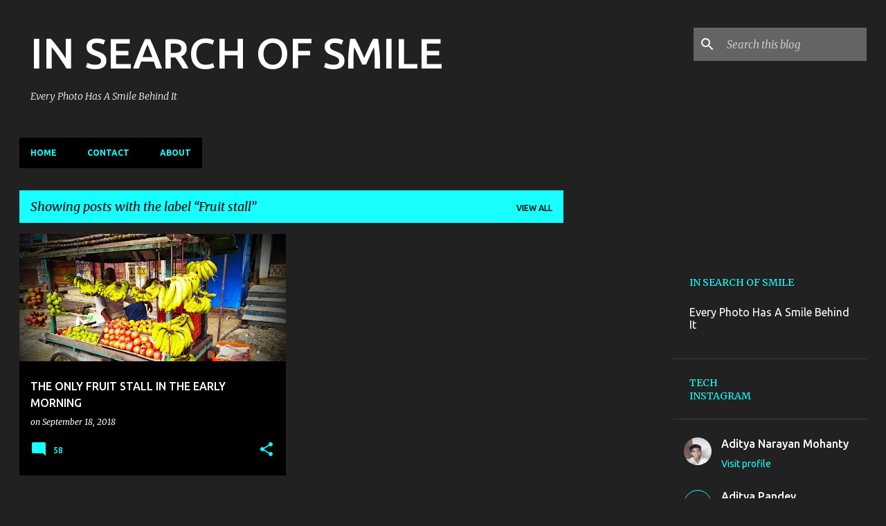

--- FILE ---
content_type: text/html; charset=UTF-8
request_url: https://www.insearchofsmile.com/search/label/Fruit%20stall
body_size: 24407
content:
<!DOCTYPE html>
<html dir='ltr' lang='en'>
<head>
<meta content='width=device-width, initial-scale=1' name='viewport'/>
<title>IN SEARCH OF SMILE</title>
<meta content='text/html; charset=UTF-8' http-equiv='Content-Type'/>
<!-- Chrome, Firefox OS and Opera -->
<meta content='#212121' name='theme-color'/>
<!-- Windows Phone -->
<meta content='#212121' name='msapplication-navbutton-color'/>
<meta content='blogger' name='generator'/>
<link href='https://www.insearchofsmile.com/favicon.ico' rel='icon' type='image/x-icon'/>
<link href='https://www.insearchofsmile.com/search/label/Fruit%20stall' rel='canonical'/>
<link rel="alternate" type="application/atom+xml" title="IN SEARCH OF SMILE - Atom" href="https://www.insearchofsmile.com/feeds/posts/default" />
<link rel="alternate" type="application/rss+xml" title="IN SEARCH OF SMILE - RSS" href="https://www.insearchofsmile.com/feeds/posts/default?alt=rss" />
<link rel="service.post" type="application/atom+xml" title="IN SEARCH OF SMILE - Atom" href="https://www.blogger.com/feeds/6188971683826016990/posts/default" />
<!--Can't find substitution for tag [blog.ieCssRetrofitLinks]-->
<meta content='In search of smile is a photo blog here you get post related to street photography and travel stories too .' name='description'/>
<meta content='https://www.insearchofsmile.com/search/label/Fruit%20stall' property='og:url'/>
<meta content='IN SEARCH OF SMILE' property='og:title'/>
<meta content='In search of smile is a photo blog here you get post related to street photography and travel stories too .' property='og:description'/>
<meta content='https://blogger.googleusercontent.com/img/b/R29vZ2xl/AVvXsEi-XNqzWmo5kuLVAMVAKq_wNAbEcnlDB6dzCi3c2obtGJ_C0AKfKNuupLzFi6WYJSdUegTbxhnMxnG22hmwtRMM4J8qqPBoPktVr8uWkZlQr3GcrTKzV18PdiKPEsu_tjSzxP4TtTS_Mw/w1200-h630-p-k-no-nu/IMG_20180909_204317.jpg' property='og:image'/>
<style type='text/css'>@font-face{font-family:'Merriweather';font-style:italic;font-weight:300;font-stretch:100%;font-display:swap;src:url(//fonts.gstatic.com/s/merriweather/v33/u-4c0qyriQwlOrhSvowK_l5-eTxCVx0ZbwLvKH2Gk9hLmp0v5yA-xXPqCzLvF-adrHOg7iDTFw.woff2)format('woff2');unicode-range:U+0460-052F,U+1C80-1C8A,U+20B4,U+2DE0-2DFF,U+A640-A69F,U+FE2E-FE2F;}@font-face{font-family:'Merriweather';font-style:italic;font-weight:300;font-stretch:100%;font-display:swap;src:url(//fonts.gstatic.com/s/merriweather/v33/u-4c0qyriQwlOrhSvowK_l5-eTxCVx0ZbwLvKH2Gk9hLmp0v5yA-xXPqCzLvF--drHOg7iDTFw.woff2)format('woff2');unicode-range:U+0301,U+0400-045F,U+0490-0491,U+04B0-04B1,U+2116;}@font-face{font-family:'Merriweather';font-style:italic;font-weight:300;font-stretch:100%;font-display:swap;src:url(//fonts.gstatic.com/s/merriweather/v33/u-4c0qyriQwlOrhSvowK_l5-eTxCVx0ZbwLvKH2Gk9hLmp0v5yA-xXPqCzLvF-SdrHOg7iDTFw.woff2)format('woff2');unicode-range:U+0102-0103,U+0110-0111,U+0128-0129,U+0168-0169,U+01A0-01A1,U+01AF-01B0,U+0300-0301,U+0303-0304,U+0308-0309,U+0323,U+0329,U+1EA0-1EF9,U+20AB;}@font-face{font-family:'Merriweather';font-style:italic;font-weight:300;font-stretch:100%;font-display:swap;src:url(//fonts.gstatic.com/s/merriweather/v33/u-4c0qyriQwlOrhSvowK_l5-eTxCVx0ZbwLvKH2Gk9hLmp0v5yA-xXPqCzLvF-WdrHOg7iDTFw.woff2)format('woff2');unicode-range:U+0100-02BA,U+02BD-02C5,U+02C7-02CC,U+02CE-02D7,U+02DD-02FF,U+0304,U+0308,U+0329,U+1D00-1DBF,U+1E00-1E9F,U+1EF2-1EFF,U+2020,U+20A0-20AB,U+20AD-20C0,U+2113,U+2C60-2C7F,U+A720-A7FF;}@font-face{font-family:'Merriweather';font-style:italic;font-weight:300;font-stretch:100%;font-display:swap;src:url(//fonts.gstatic.com/s/merriweather/v33/u-4c0qyriQwlOrhSvowK_l5-eTxCVx0ZbwLvKH2Gk9hLmp0v5yA-xXPqCzLvF-udrHOg7iA.woff2)format('woff2');unicode-range:U+0000-00FF,U+0131,U+0152-0153,U+02BB-02BC,U+02C6,U+02DA,U+02DC,U+0304,U+0308,U+0329,U+2000-206F,U+20AC,U+2122,U+2191,U+2193,U+2212,U+2215,U+FEFF,U+FFFD;}@font-face{font-family:'Merriweather';font-style:italic;font-weight:400;font-stretch:100%;font-display:swap;src:url(//fonts.gstatic.com/s/merriweather/v33/u-4c0qyriQwlOrhSvowK_l5-eTxCVx0ZbwLvKH2Gk9hLmp0v5yA-xXPqCzLvF-adrHOg7iDTFw.woff2)format('woff2');unicode-range:U+0460-052F,U+1C80-1C8A,U+20B4,U+2DE0-2DFF,U+A640-A69F,U+FE2E-FE2F;}@font-face{font-family:'Merriweather';font-style:italic;font-weight:400;font-stretch:100%;font-display:swap;src:url(//fonts.gstatic.com/s/merriweather/v33/u-4c0qyriQwlOrhSvowK_l5-eTxCVx0ZbwLvKH2Gk9hLmp0v5yA-xXPqCzLvF--drHOg7iDTFw.woff2)format('woff2');unicode-range:U+0301,U+0400-045F,U+0490-0491,U+04B0-04B1,U+2116;}@font-face{font-family:'Merriweather';font-style:italic;font-weight:400;font-stretch:100%;font-display:swap;src:url(//fonts.gstatic.com/s/merriweather/v33/u-4c0qyriQwlOrhSvowK_l5-eTxCVx0ZbwLvKH2Gk9hLmp0v5yA-xXPqCzLvF-SdrHOg7iDTFw.woff2)format('woff2');unicode-range:U+0102-0103,U+0110-0111,U+0128-0129,U+0168-0169,U+01A0-01A1,U+01AF-01B0,U+0300-0301,U+0303-0304,U+0308-0309,U+0323,U+0329,U+1EA0-1EF9,U+20AB;}@font-face{font-family:'Merriweather';font-style:italic;font-weight:400;font-stretch:100%;font-display:swap;src:url(//fonts.gstatic.com/s/merriweather/v33/u-4c0qyriQwlOrhSvowK_l5-eTxCVx0ZbwLvKH2Gk9hLmp0v5yA-xXPqCzLvF-WdrHOg7iDTFw.woff2)format('woff2');unicode-range:U+0100-02BA,U+02BD-02C5,U+02C7-02CC,U+02CE-02D7,U+02DD-02FF,U+0304,U+0308,U+0329,U+1D00-1DBF,U+1E00-1E9F,U+1EF2-1EFF,U+2020,U+20A0-20AB,U+20AD-20C0,U+2113,U+2C60-2C7F,U+A720-A7FF;}@font-face{font-family:'Merriweather';font-style:italic;font-weight:400;font-stretch:100%;font-display:swap;src:url(//fonts.gstatic.com/s/merriweather/v33/u-4c0qyriQwlOrhSvowK_l5-eTxCVx0ZbwLvKH2Gk9hLmp0v5yA-xXPqCzLvF-udrHOg7iA.woff2)format('woff2');unicode-range:U+0000-00FF,U+0131,U+0152-0153,U+02BB-02BC,U+02C6,U+02DA,U+02DC,U+0304,U+0308,U+0329,U+2000-206F,U+20AC,U+2122,U+2191,U+2193,U+2212,U+2215,U+FEFF,U+FFFD;}@font-face{font-family:'Merriweather';font-style:normal;font-weight:400;font-stretch:100%;font-display:swap;src:url(//fonts.gstatic.com/s/merriweather/v33/u-4D0qyriQwlOrhSvowK_l5UcA6zuSYEqOzpPe3HOZJ5eX1WtLaQwmYiScCmDxhtNOKl8yDr3icaGV31CPDaYKfFQn0.woff2)format('woff2');unicode-range:U+0460-052F,U+1C80-1C8A,U+20B4,U+2DE0-2DFF,U+A640-A69F,U+FE2E-FE2F;}@font-face{font-family:'Merriweather';font-style:normal;font-weight:400;font-stretch:100%;font-display:swap;src:url(//fonts.gstatic.com/s/merriweather/v33/u-4D0qyriQwlOrhSvowK_l5UcA6zuSYEqOzpPe3HOZJ5eX1WtLaQwmYiScCmDxhtNOKl8yDr3icaEF31CPDaYKfFQn0.woff2)format('woff2');unicode-range:U+0301,U+0400-045F,U+0490-0491,U+04B0-04B1,U+2116;}@font-face{font-family:'Merriweather';font-style:normal;font-weight:400;font-stretch:100%;font-display:swap;src:url(//fonts.gstatic.com/s/merriweather/v33/u-4D0qyriQwlOrhSvowK_l5UcA6zuSYEqOzpPe3HOZJ5eX1WtLaQwmYiScCmDxhtNOKl8yDr3icaG131CPDaYKfFQn0.woff2)format('woff2');unicode-range:U+0102-0103,U+0110-0111,U+0128-0129,U+0168-0169,U+01A0-01A1,U+01AF-01B0,U+0300-0301,U+0303-0304,U+0308-0309,U+0323,U+0329,U+1EA0-1EF9,U+20AB;}@font-face{font-family:'Merriweather';font-style:normal;font-weight:400;font-stretch:100%;font-display:swap;src:url(//fonts.gstatic.com/s/merriweather/v33/u-4D0qyriQwlOrhSvowK_l5UcA6zuSYEqOzpPe3HOZJ5eX1WtLaQwmYiScCmDxhtNOKl8yDr3icaGl31CPDaYKfFQn0.woff2)format('woff2');unicode-range:U+0100-02BA,U+02BD-02C5,U+02C7-02CC,U+02CE-02D7,U+02DD-02FF,U+0304,U+0308,U+0329,U+1D00-1DBF,U+1E00-1E9F,U+1EF2-1EFF,U+2020,U+20A0-20AB,U+20AD-20C0,U+2113,U+2C60-2C7F,U+A720-A7FF;}@font-face{font-family:'Merriweather';font-style:normal;font-weight:400;font-stretch:100%;font-display:swap;src:url(//fonts.gstatic.com/s/merriweather/v33/u-4D0qyriQwlOrhSvowK_l5UcA6zuSYEqOzpPe3HOZJ5eX1WtLaQwmYiScCmDxhtNOKl8yDr3icaFF31CPDaYKfF.woff2)format('woff2');unicode-range:U+0000-00FF,U+0131,U+0152-0153,U+02BB-02BC,U+02C6,U+02DA,U+02DC,U+0304,U+0308,U+0329,U+2000-206F,U+20AC,U+2122,U+2191,U+2193,U+2212,U+2215,U+FEFF,U+FFFD;}@font-face{font-family:'Ubuntu';font-style:normal;font-weight:400;font-display:swap;src:url(//fonts.gstatic.com/s/ubuntu/v21/4iCs6KVjbNBYlgoKcg72nU6AF7xm.woff2)format('woff2');unicode-range:U+0460-052F,U+1C80-1C8A,U+20B4,U+2DE0-2DFF,U+A640-A69F,U+FE2E-FE2F;}@font-face{font-family:'Ubuntu';font-style:normal;font-weight:400;font-display:swap;src:url(//fonts.gstatic.com/s/ubuntu/v21/4iCs6KVjbNBYlgoKew72nU6AF7xm.woff2)format('woff2');unicode-range:U+0301,U+0400-045F,U+0490-0491,U+04B0-04B1,U+2116;}@font-face{font-family:'Ubuntu';font-style:normal;font-weight:400;font-display:swap;src:url(//fonts.gstatic.com/s/ubuntu/v21/4iCs6KVjbNBYlgoKcw72nU6AF7xm.woff2)format('woff2');unicode-range:U+1F00-1FFF;}@font-face{font-family:'Ubuntu';font-style:normal;font-weight:400;font-display:swap;src:url(//fonts.gstatic.com/s/ubuntu/v21/4iCs6KVjbNBYlgoKfA72nU6AF7xm.woff2)format('woff2');unicode-range:U+0370-0377,U+037A-037F,U+0384-038A,U+038C,U+038E-03A1,U+03A3-03FF;}@font-face{font-family:'Ubuntu';font-style:normal;font-weight:400;font-display:swap;src:url(//fonts.gstatic.com/s/ubuntu/v21/4iCs6KVjbNBYlgoKcQ72nU6AF7xm.woff2)format('woff2');unicode-range:U+0100-02BA,U+02BD-02C5,U+02C7-02CC,U+02CE-02D7,U+02DD-02FF,U+0304,U+0308,U+0329,U+1D00-1DBF,U+1E00-1E9F,U+1EF2-1EFF,U+2020,U+20A0-20AB,U+20AD-20C0,U+2113,U+2C60-2C7F,U+A720-A7FF;}@font-face{font-family:'Ubuntu';font-style:normal;font-weight:400;font-display:swap;src:url(//fonts.gstatic.com/s/ubuntu/v21/4iCs6KVjbNBYlgoKfw72nU6AFw.woff2)format('woff2');unicode-range:U+0000-00FF,U+0131,U+0152-0153,U+02BB-02BC,U+02C6,U+02DA,U+02DC,U+0304,U+0308,U+0329,U+2000-206F,U+20AC,U+2122,U+2191,U+2193,U+2212,U+2215,U+FEFF,U+FFFD;}@font-face{font-family:'Ubuntu';font-style:normal;font-weight:500;font-display:swap;src:url(//fonts.gstatic.com/s/ubuntu/v21/4iCv6KVjbNBYlgoCjC3jvWyNPYZvg7UI.woff2)format('woff2');unicode-range:U+0460-052F,U+1C80-1C8A,U+20B4,U+2DE0-2DFF,U+A640-A69F,U+FE2E-FE2F;}@font-face{font-family:'Ubuntu';font-style:normal;font-weight:500;font-display:swap;src:url(//fonts.gstatic.com/s/ubuntu/v21/4iCv6KVjbNBYlgoCjC3jtGyNPYZvg7UI.woff2)format('woff2');unicode-range:U+0301,U+0400-045F,U+0490-0491,U+04B0-04B1,U+2116;}@font-face{font-family:'Ubuntu';font-style:normal;font-weight:500;font-display:swap;src:url(//fonts.gstatic.com/s/ubuntu/v21/4iCv6KVjbNBYlgoCjC3jvGyNPYZvg7UI.woff2)format('woff2');unicode-range:U+1F00-1FFF;}@font-face{font-family:'Ubuntu';font-style:normal;font-weight:500;font-display:swap;src:url(//fonts.gstatic.com/s/ubuntu/v21/4iCv6KVjbNBYlgoCjC3js2yNPYZvg7UI.woff2)format('woff2');unicode-range:U+0370-0377,U+037A-037F,U+0384-038A,U+038C,U+038E-03A1,U+03A3-03FF;}@font-face{font-family:'Ubuntu';font-style:normal;font-weight:500;font-display:swap;src:url(//fonts.gstatic.com/s/ubuntu/v21/4iCv6KVjbNBYlgoCjC3jvmyNPYZvg7UI.woff2)format('woff2');unicode-range:U+0100-02BA,U+02BD-02C5,U+02C7-02CC,U+02CE-02D7,U+02DD-02FF,U+0304,U+0308,U+0329,U+1D00-1DBF,U+1E00-1E9F,U+1EF2-1EFF,U+2020,U+20A0-20AB,U+20AD-20C0,U+2113,U+2C60-2C7F,U+A720-A7FF;}@font-face{font-family:'Ubuntu';font-style:normal;font-weight:500;font-display:swap;src:url(//fonts.gstatic.com/s/ubuntu/v21/4iCv6KVjbNBYlgoCjC3jsGyNPYZvgw.woff2)format('woff2');unicode-range:U+0000-00FF,U+0131,U+0152-0153,U+02BB-02BC,U+02C6,U+02DA,U+02DC,U+0304,U+0308,U+0329,U+2000-206F,U+20AC,U+2122,U+2191,U+2193,U+2212,U+2215,U+FEFF,U+FFFD;}@font-face{font-family:'Ubuntu';font-style:normal;font-weight:700;font-display:swap;src:url(//fonts.gstatic.com/s/ubuntu/v21/4iCv6KVjbNBYlgoCxCvjvWyNPYZvg7UI.woff2)format('woff2');unicode-range:U+0460-052F,U+1C80-1C8A,U+20B4,U+2DE0-2DFF,U+A640-A69F,U+FE2E-FE2F;}@font-face{font-family:'Ubuntu';font-style:normal;font-weight:700;font-display:swap;src:url(//fonts.gstatic.com/s/ubuntu/v21/4iCv6KVjbNBYlgoCxCvjtGyNPYZvg7UI.woff2)format('woff2');unicode-range:U+0301,U+0400-045F,U+0490-0491,U+04B0-04B1,U+2116;}@font-face{font-family:'Ubuntu';font-style:normal;font-weight:700;font-display:swap;src:url(//fonts.gstatic.com/s/ubuntu/v21/4iCv6KVjbNBYlgoCxCvjvGyNPYZvg7UI.woff2)format('woff2');unicode-range:U+1F00-1FFF;}@font-face{font-family:'Ubuntu';font-style:normal;font-weight:700;font-display:swap;src:url(//fonts.gstatic.com/s/ubuntu/v21/4iCv6KVjbNBYlgoCxCvjs2yNPYZvg7UI.woff2)format('woff2');unicode-range:U+0370-0377,U+037A-037F,U+0384-038A,U+038C,U+038E-03A1,U+03A3-03FF;}@font-face{font-family:'Ubuntu';font-style:normal;font-weight:700;font-display:swap;src:url(//fonts.gstatic.com/s/ubuntu/v21/4iCv6KVjbNBYlgoCxCvjvmyNPYZvg7UI.woff2)format('woff2');unicode-range:U+0100-02BA,U+02BD-02C5,U+02C7-02CC,U+02CE-02D7,U+02DD-02FF,U+0304,U+0308,U+0329,U+1D00-1DBF,U+1E00-1E9F,U+1EF2-1EFF,U+2020,U+20A0-20AB,U+20AD-20C0,U+2113,U+2C60-2C7F,U+A720-A7FF;}@font-face{font-family:'Ubuntu';font-style:normal;font-weight:700;font-display:swap;src:url(//fonts.gstatic.com/s/ubuntu/v21/4iCv6KVjbNBYlgoCxCvjsGyNPYZvgw.woff2)format('woff2');unicode-range:U+0000-00FF,U+0131,U+0152-0153,U+02BB-02BC,U+02C6,U+02DA,U+02DC,U+0304,U+0308,U+0329,U+2000-206F,U+20AC,U+2122,U+2191,U+2193,U+2212,U+2215,U+FEFF,U+FFFD;}</style>
<style id='page-skin-1' type='text/css'><!--
/*! normalize.css v8.0.0 | MIT License | github.com/necolas/normalize.css */html{line-height:1.15;-webkit-text-size-adjust:100%}body{margin:0}h1{font-size:2em;margin:.67em 0}hr{box-sizing:content-box;height:0;overflow:visible}pre{font-family:monospace,monospace;font-size:1em}a{background-color:transparent}abbr[title]{border-bottom:none;text-decoration:underline;text-decoration:underline dotted}b,strong{font-weight:bolder}code,kbd,samp{font-family:monospace,monospace;font-size:1em}small{font-size:80%}sub,sup{font-size:75%;line-height:0;position:relative;vertical-align:baseline}sub{bottom:-0.25em}sup{top:-0.5em}img{border-style:none}button,input,optgroup,select,textarea{font-family:inherit;font-size:100%;line-height:1.15;margin:0}button,input{overflow:visible}button,select{text-transform:none}button,[type="button"],[type="reset"],[type="submit"]{-webkit-appearance:button}button::-moz-focus-inner,[type="button"]::-moz-focus-inner,[type="reset"]::-moz-focus-inner,[type="submit"]::-moz-focus-inner{border-style:none;padding:0}button:-moz-focusring,[type="button"]:-moz-focusring,[type="reset"]:-moz-focusring,[type="submit"]:-moz-focusring{outline:1px dotted ButtonText}fieldset{padding:.35em .75em .625em}legend{box-sizing:border-box;color:inherit;display:table;max-width:100%;padding:0;white-space:normal}progress{vertical-align:baseline}textarea{overflow:auto}[type="checkbox"],[type="radio"]{box-sizing:border-box;padding:0}[type="number"]::-webkit-inner-spin-button,[type="number"]::-webkit-outer-spin-button{height:auto}[type="search"]{-webkit-appearance:textfield;outline-offset:-2px}[type="search"]::-webkit-search-decoration{-webkit-appearance:none}::-webkit-file-upload-button{-webkit-appearance:button;font:inherit}details{display:block}summary{display:list-item}template{display:none}[hidden]{display:none}
/*!************************************************
* Blogger Template Style
* Name: Emporio
**************************************************/
body{
word-wrap:break-word;
overflow-wrap:break-word;
word-break:break-word
}
.hidden{
display:none
}
.invisible{
visibility:hidden
}
.container:after,.float-container:after{
clear:both;
content:"";
display:table
}
.clearboth{
clear:both
}
#comments .comment .comment-actions,.subscribe-popup .FollowByEmail .follow-by-email-submit{
background:transparent;
border:0;
box-shadow:none;
color:#18ffff;
cursor:pointer;
font-size:14px;
font-weight:700;
outline:none;
text-decoration:none;
text-transform:uppercase;
width:auto
}
.dim-overlay{
height:100vh;
left:0;
position:fixed;
top:0;
width:100%
}
#sharing-dim-overlay{
background-color:transparent
}
input::-ms-clear{
display:none
}
.blogger-logo,.svg-icon-24.blogger-logo{
fill:#ff9800;
opacity:1
}
.skip-navigation{
background-color:#fff;
box-sizing:border-box;
color:#000;
display:block;
height:0;
left:0;
line-height:50px;
overflow:hidden;
padding-top:0;
position:fixed;
text-align:center;
top:0;
-webkit-transition:box-shadow .3s,height .3s,padding-top .3s;
transition:box-shadow .3s,height .3s,padding-top .3s;
width:100%;
z-index:900
}
.skip-navigation:focus{
box-shadow:0 4px 5px 0 rgba(0,0,0,.14),0 1px 10px 0 rgba(0,0,0,.12),0 2px 4px -1px rgba(0,0,0,.2);
height:50px
}
#main{
outline:none
}
.main-heading{
clip:rect(1px,1px,1px,1px);
border:0;
height:1px;
overflow:hidden;
padding:0;
position:absolute;
width:1px
}
.Attribution{
margin-top:1em;
text-align:center
}
.Attribution .blogger img,.Attribution .blogger svg{
vertical-align:bottom
}
.Attribution .blogger img{
margin-right:.5em
}
.Attribution div{
line-height:24px;
margin-top:.5em
}
.Attribution .copyright,.Attribution .image-attribution{
font-size:.7em;
margin-top:1.5em
}
.bg-photo{
background-attachment:scroll!important
}
body .CSS_LIGHTBOX{
z-index:900
}
.extendable .show-less,.extendable .show-more{
border-color:#18ffff;
color:#18ffff;
margin-top:8px
}
.extendable .show-less.hidden,.extendable .show-more.hidden,.inline-ad{
display:none
}
.inline-ad{
max-width:100%;
overflow:hidden
}
.adsbygoogle{
display:block
}
#cookieChoiceInfo{
bottom:0;
top:auto
}
iframe.b-hbp-video{
border:0
}
.post-body iframe{
max-width:100%
}
.post-body a[imageanchor="1"]{
display:inline-block
}
.byline{
margin-right:1em
}
.byline:last-child{
margin-right:0
}
.link-copied-dialog{
max-width:520px;
outline:0
}
.link-copied-dialog .modal-dialog-buttons{
margin-top:8px
}
.link-copied-dialog .goog-buttonset-default{
background:transparent;
border:0
}
.link-copied-dialog .goog-buttonset-default:focus{
outline:0
}
.paging-control-container{
margin-bottom:16px
}
.paging-control-container .paging-control{
display:inline-block
}
.paging-control-container .comment-range-text:after,.paging-control-container .paging-control{
color:#18ffff
}
.paging-control-container .comment-range-text,.paging-control-container .paging-control{
margin-right:8px
}
.paging-control-container .comment-range-text:after,.paging-control-container .paging-control:after{
padding-left:8px;
content:"\b7";
cursor:default;
pointer-events:none
}
.paging-control-container .comment-range-text:last-child:after,.paging-control-container .paging-control:last-child:after{
content:none
}
.byline.reactions iframe{
height:20px
}
.b-notification{
background-color:#fff;
border-bottom:1px solid #000;
box-sizing:border-box;
color:#000;
padding:16px 32px;
text-align:center
}
.b-notification.visible{
-webkit-transition:margin-top .3s cubic-bezier(.4,0,.2,1);
transition:margin-top .3s cubic-bezier(.4,0,.2,1)
}
.b-notification.invisible{
position:absolute
}
.b-notification-close{
position:absolute;
right:8px;
top:8px
}
.no-posts-message{
line-height:40px;
text-align:center
}
@media screen and (max-width:745px){
body.item-view .post-body a[imageanchor="1"][style*="float: left;"],body.item-view .post-body a[imageanchor="1"][style*="float: right;"]{
clear:none!important;
float:none!important
}
body.item-view .post-body a[imageanchor="1"] img{
display:block;
height:auto;
margin:0 auto
}
body.item-view .post-body>.separator:first-child>a[imageanchor="1"]:first-child{
margin-top:20px
}
.post-body a[imageanchor]{
display:block
}
body.item-view .post-body a[imageanchor="1"]{
margin-left:0!important;
margin-right:0!important
}
body.item-view .post-body a[imageanchor="1"]+a[imageanchor="1"]{
margin-top:16px
}
}
.item-control{
display:none
}
#comments{
border-top:1px dashed rgba(0,0,0,.54);
margin-top:20px;
padding:20px
}
#comments .comment-thread ol{
padding-left:0;
margin:0;
padding-left:0
}
#comments .comment .comment-replybox-single,#comments .comment-thread .comment-replies{
margin-left:60px
}
#comments .comment-thread .thread-count{
display:none
}
#comments .comment{
list-style-type:none;
padding:0 0 30px;
position:relative
}
#comments .comment .comment{
padding-bottom:8px
}
.comment .avatar-image-container{
position:absolute
}
.comment .avatar-image-container img{
border-radius:50%
}
.avatar-image-container svg,.comment .avatar-image-container .avatar-icon{
fill:#18ffff;
border:1px solid #18ffff;
border-radius:50%;
box-sizing:border-box;
height:35px;
margin:0;
padding:7px;
width:35px
}
.comment .comment-block{
margin-left:60px;
margin-top:10px;
padding-bottom:0
}
#comments .comment-author-header-wrapper{
margin-left:40px
}
#comments .comment .thread-expanded .comment-block{
padding-bottom:20px
}
#comments .comment .comment-header .user,#comments .comment .comment-header .user a{
color:#ffffff;
font-style:normal;
font-weight:700
}
#comments .comment .comment-actions{
bottom:0;
margin-bottom:15px;
position:absolute
}
#comments .comment .comment-actions>*{
margin-right:8px
}
#comments .comment .comment-header .datetime{
margin-left:8px;
bottom:0;
display:inline-block;
font-size:13px;
font-style:italic
}
#comments .comment .comment-footer .comment-timestamp a,#comments .comment .comment-header .datetime,#comments .comment .comment-header .datetime a{
color:rgba(255,255,255,.54)
}
#comments .comment .comment-content,.comment .comment-body{
margin-top:12px;
word-break:break-word
}
.comment-body{
margin-bottom:12px
}
#comments.embed[data-num-comments="0"]{
border:0;
margin-top:0;
padding-top:0
}
#comment-editor-src,#comments.embed[data-num-comments="0"] #comment-post-message,#comments.embed[data-num-comments="0"] div.comment-form>p,#comments.embed[data-num-comments="0"] p.comment-footer{
display:none
}
.comments .comments-content .loadmore.loaded{
max-height:0;
opacity:0;
overflow:hidden
}
.extendable .remaining-items{
height:0;
overflow:hidden;
-webkit-transition:height .3s cubic-bezier(.4,0,.2,1);
transition:height .3s cubic-bezier(.4,0,.2,1)
}
.extendable .remaining-items.expanded{
height:auto
}
.svg-icon-24,.svg-icon-24-button{
cursor:pointer;
height:24px;
min-width:24px;
width:24px
}
.touch-icon{
margin:-12px;
padding:12px
}
.touch-icon:active,.touch-icon:focus{
background-color:hsla(0,0%,60%,.4);
border-radius:50%
}
svg:not(:root).touch-icon{
overflow:visible
}
html[dir=rtl] .rtl-reversible-icon{
-webkit-transform:scaleX(-1);
transform:scaleX(-1)
}
.svg-icon-24-button,.touch-icon-button{
background:transparent;
border:0;
margin:0;
outline:none;
padding:0
}
.touch-icon-button .touch-icon:active,.touch-icon-button .touch-icon:focus{
background-color:transparent
}
.touch-icon-button:active .touch-icon,.touch-icon-button:focus .touch-icon{
background-color:hsla(0,0%,60%,.4);
border-radius:50%
}
.Profile .default-avatar-wrapper .avatar-icon{
fill:#18ffff;
border:1px solid #18ffff;
border-radius:50%;
box-sizing:border-box;
margin:0
}
.Profile .individual .default-avatar-wrapper .avatar-icon{
padding:25px
}
.Profile .individual .avatar-icon,.Profile .individual .profile-img{
height:90px;
width:90px
}
.Profile .team .default-avatar-wrapper .avatar-icon{
padding:8px
}
.Profile .team .avatar-icon,.Profile .team .default-avatar-wrapper,.Profile .team .profile-img{
height:40px;
width:40px
}
.snippet-container{
margin:0;
overflow:hidden;
position:relative
}
.snippet-fade{
right:0;
bottom:0;
box-sizing:border-box;
position:absolute;
width:96px
}
.snippet-fade:after{
content:"\2026";
float:right
}
.centered-top-container.sticky{
left:0;
position:fixed;
right:0;
top:0;
-webkit-transition-duration:.2s;
transition-duration:.2s;
-webkit-transition-property:opacity,-webkit-transform;
transition-property:opacity,-webkit-transform;
transition-property:transform,opacity;
transition-property:transform,opacity,-webkit-transform;
-webkit-transition-timing-function:cubic-bezier(.4,0,.2,1);
transition-timing-function:cubic-bezier(.4,0,.2,1);
width:auto;
z-index:8
}
.centered-top-placeholder{
display:none
}
.collapsed-header .centered-top-placeholder{
display:block
}
.centered-top-container .Header .replaced h1,.centered-top-placeholder .Header .replaced h1{
display:none
}
.centered-top-container.sticky .Header .replaced h1{
display:block
}
.centered-top-container.sticky .Header .header-widget{
background:none
}
.centered-top-container.sticky .Header .header-image-wrapper{
display:none
}
.centered-top-container img,.centered-top-placeholder img{
max-width:100%
}
.collapsible{
-webkit-transition:height .3s cubic-bezier(.4,0,.2,1);
transition:height .3s cubic-bezier(.4,0,.2,1)
}
.collapsible,.collapsible>summary{
display:block;
overflow:hidden
}
.collapsible>:not(summary){
display:none
}
.collapsible[open]>:not(summary){
display:block
}
.collapsible:focus,.collapsible>summary:focus{
outline:none
}
.collapsible>summary{
cursor:pointer;
display:block;
padding:0
}
.collapsible:focus>summary,.collapsible>summary:focus{
background-color:transparent
}
.collapsible>summary::-webkit-details-marker{
display:none
}
.collapsible-title{
-webkit-box-align:center;
align-items:center;
display:-webkit-box;
display:flex
}
.collapsible-title .title{
-webkit-box-flex:1;
-webkit-box-ordinal-group:1;
flex:1 1 auto;
order:0;
overflow:hidden;
text-overflow:ellipsis;
white-space:nowrap
}
.collapsible-title .chevron-down,.collapsible[open] .collapsible-title .chevron-up{
display:block
}
.collapsible-title .chevron-up,.collapsible[open] .collapsible-title .chevron-down{
display:none
}
.flat-button{
border-radius:2px;
font-weight:700;
margin:-8px;
padding:8px;
text-transform:uppercase
}
.flat-button,.flat-icon-button{
cursor:pointer;
display:inline-block
}
.flat-icon-button{
background:transparent;
border:0;
box-sizing:content-box;
line-height:0;
margin:-12px;
outline:none;
padding:12px
}
.flat-icon-button,.flat-icon-button .splash-wrapper{
border-radius:50%
}
.flat-icon-button .splash.animate{
-webkit-animation-duration:.3s;
animation-duration:.3s
}
body#layout .bg-photo,body#layout .bg-photo-overlay{
display:none
}
body#layout .centered{
max-width:954px
}
body#layout .navigation{
display:none
}
body#layout .sidebar-container{
display:inline-block;
width:40%
}
body#layout .hamburger-menu,body#layout .search{
display:none
}
.overflowable-container{
max-height:44px;
overflow:hidden;
position:relative
}
.overflow-button{
cursor:pointer
}
#overflowable-dim-overlay{
background:transparent
}
.overflow-popup{
background-color:#000000;
box-shadow:0 2px 2px 0 rgba(0,0,0,.14),0 3px 1px -2px rgba(0,0,0,.2),0 1px 5px 0 rgba(0,0,0,.12);
left:0;
max-width:calc(100% - 32px);
position:absolute;
top:0;
visibility:hidden;
z-index:101
}
.overflow-popup ul{
list-style:none
}
.overflow-popup .tabs li,.overflow-popup li{
display:block;
height:auto
}
.overflow-popup .tabs li{
padding-left:0;
padding-right:0
}
.overflow-button.hidden,.overflow-popup .tabs li.hidden,.overflow-popup li.hidden,.widget.Sharing .sharing-button{
display:none
}
.widget.Sharing .sharing-buttons li{
padding:0
}
.widget.Sharing .sharing-buttons li span{
display:none
}
.post-share-buttons{
position:relative
}
.sharing-open.touch-icon-button:active .touch-icon,.sharing-open.touch-icon-button:focus .touch-icon{
background-color:transparent
}
.share-buttons{
background-color:#000000;
border-radius:2px;
box-shadow:0 2px 2px 0 rgba(0,0,0,.14),0 3px 1px -2px rgba(0,0,0,.2),0 1px 5px 0 rgba(0,0,0,.12);
color:#ffffff;
list-style:none;
margin:0;
min-width:200px;
padding:8px 0;
position:absolute;
top:-11px;
z-index:101
}
.share-buttons.hidden{
display:none
}
.sharing-button{
background:transparent;
border:0;
cursor:pointer;
margin:0;
outline:none;
padding:0
}
.share-buttons li{
height:48px;
margin:0
}
.share-buttons li:last-child{
margin-bottom:0
}
.share-buttons li .sharing-platform-button{
box-sizing:border-box;
cursor:pointer;
display:block;
height:100%;
margin-bottom:0;
padding:0 16px;
position:relative;
width:100%
}
.share-buttons li .sharing-platform-button:focus,.share-buttons li .sharing-platform-button:hover{
background-color:hsla(0,0%,50%,.1);
outline:none
}
.share-buttons li svg[class*=" sharing-"],.share-buttons li svg[class^=sharing-]{
position:absolute;
top:10px
}
.share-buttons li span.sharing-platform-button{
position:relative;
top:0
}
.share-buttons li .platform-sharing-text{
margin-left:56px;
display:block;
font-size:16px;
line-height:48px;
white-space:nowrap
}
.sidebar-container{
-webkit-overflow-scrolling:touch;
background-color:#212121;
max-width:280px;
overflow-y:auto;
-webkit-transition-duration:.3s;
transition-duration:.3s;
-webkit-transition-property:-webkit-transform;
transition-property:-webkit-transform;
transition-property:transform;
transition-property:transform,-webkit-transform;
-webkit-transition-timing-function:cubic-bezier(0,0,.2,1);
transition-timing-function:cubic-bezier(0,0,.2,1);
width:280px;
z-index:101
}
.sidebar-container .navigation{
line-height:0;
padding:16px
}
.sidebar-container .sidebar-back{
cursor:pointer
}
.sidebar-container .widget{
background:none;
margin:0 16px;
padding:16px 0
}
.sidebar-container .widget .title{
color:#ffffff;
margin:0
}
.sidebar-container .widget ul{
list-style:none;
margin:0;
padding:0
}
.sidebar-container .widget ul ul{
margin-left:1em
}
.sidebar-container .widget li{
font-size:16px;
line-height:normal
}
.sidebar-container .widget+.widget{
border-top:1px solid rgba(255, 255, 255, 0.12)
}
.BlogArchive li{
margin:16px 0
}
.BlogArchive li:last-child{
margin-bottom:0
}
.Label li a{
display:inline-block
}
.BlogArchive .post-count,.Label .label-count{
margin-left:.25em;
float:right
}
.BlogArchive .post-count:before,.Label .label-count:before{
content:"("
}
.BlogArchive .post-count:after,.Label .label-count:after{
content:")"
}
.widget.Translate .skiptranslate>div{
display:block!important
}
.widget.Profile .profile-link{
display:-webkit-box;
display:flex
}
.widget.Profile .team-member .default-avatar-wrapper,.widget.Profile .team-member .profile-img{
-webkit-box-flex:0;
margin-right:1em;
flex:0 0 auto
}
.widget.Profile .individual .profile-link{
-webkit-box-orient:vertical;
-webkit-box-direction:normal;
flex-direction:column
}
.widget.Profile .team .profile-link .profile-name{
-webkit-box-flex:1;
align-self:center;
display:block;
flex:1 1 auto
}
.dim-overlay{
background-color:rgba(0,0,0,.54)
}
body.sidebar-visible{
overflow-y:hidden
}
@media screen and (max-width:680px){
.sidebar-container{
bottom:0;
left:auto;
position:fixed;
right:0;
top:0
}
.sidebar-container.sidebar-invisible{
-webkit-transform:translateX(100%);
transform:translateX(100%);
-webkit-transition-timing-function:cubic-bezier(.4,0,.6,1);
transition-timing-function:cubic-bezier(.4,0,.6,1)
}
}
.dialog{
background:#000000;
box-shadow:0 2px 2px 0 rgba(0,0,0,.14),0 3px 1px -2px rgba(0,0,0,.2),0 1px 5px 0 rgba(0,0,0,.12);
box-sizing:border-box;
color:#ffffff;
padding:30px;
position:fixed;
text-align:center;
width:calc(100% - 24px);
z-index:101
}
.dialog input[type=email],.dialog input[type=text]{
background-color:transparent;
border:0;
border-bottom:1px solid rgba(255,255,255,.12);
color:#ffffff;
display:block;
font-family:Ubuntu, sans-serif;
font-size:16px;
line-height:24px;
margin:auto;
outline:none;
padding-bottom:7px;
text-align:center;
width:100%
}
.dialog input[type=email]::-webkit-input-placeholder,.dialog input[type=text]::-webkit-input-placeholder{
color:rgba(255,255,255,.5)
}
.dialog input[type=email]::-moz-placeholder,.dialog input[type=text]::-moz-placeholder{
color:rgba(255,255,255,.5)
}
.dialog input[type=email]:-ms-input-placeholder,.dialog input[type=text]:-ms-input-placeholder{
color:rgba(255,255,255,.5)
}
.dialog input[type=email]::-ms-input-placeholder,.dialog input[type=text]::-ms-input-placeholder{
color:rgba(255,255,255,.5)
}
.dialog input[type=email]::placeholder,.dialog input[type=text]::placeholder{
color:rgba(255,255,255,.5)
}
.dialog input[type=email]:focus,.dialog input[type=text]:focus{
border-bottom:2px solid #18ffff;
padding-bottom:6px
}
.dialog input.no-cursor{
color:transparent;
text-shadow:0 0 0 #ffffff
}
.dialog input.no-cursor:focus{
outline:none
}
.dialog input[type=submit]{
font-family:Ubuntu, sans-serif
}
.dialog .goog-buttonset-default{
color:#18ffff
}
.loading-spinner-large{
-webkit-animation:mspin-rotate 1568.63ms linear infinite;
animation:mspin-rotate 1568.63ms linear infinite;
height:48px;
overflow:hidden;
position:absolute;
width:48px;
z-index:200
}
.loading-spinner-large>div{
-webkit-animation:mspin-revrot 5332ms steps(4) infinite;
animation:mspin-revrot 5332ms steps(4) infinite
}
.loading-spinner-large>div>div{
-webkit-animation:mspin-singlecolor-large-film 1333ms steps(81) infinite;
animation:mspin-singlecolor-large-film 1333ms steps(81) infinite;
background-size:100%;
height:48px;
width:3888px
}
.mspin-black-large>div>div,.mspin-grey_54-large>div>div{
background-image:url(https://www.blogblog.com/indie/mspin_black_large.svg)
}
.mspin-white-large>div>div{
background-image:url(https://www.blogblog.com/indie/mspin_white_large.svg)
}
.mspin-grey_54-large{
opacity:.54
}
@-webkit-keyframes mspin-singlecolor-large-film{
0%{
-webkit-transform:translateX(0);
transform:translateX(0)
}
to{
-webkit-transform:translateX(-3888px);
transform:translateX(-3888px)
}
}
@keyframes mspin-singlecolor-large-film{
0%{
-webkit-transform:translateX(0);
transform:translateX(0)
}
to{
-webkit-transform:translateX(-3888px);
transform:translateX(-3888px)
}
}
@-webkit-keyframes mspin-rotate{
0%{
-webkit-transform:rotate(0deg);
transform:rotate(0deg)
}
to{
-webkit-transform:rotate(1turn);
transform:rotate(1turn)
}
}
@keyframes mspin-rotate{
0%{
-webkit-transform:rotate(0deg);
transform:rotate(0deg)
}
to{
-webkit-transform:rotate(1turn);
transform:rotate(1turn)
}
}
@-webkit-keyframes mspin-revrot{
0%{
-webkit-transform:rotate(0deg);
transform:rotate(0deg)
}
to{
-webkit-transform:rotate(-1turn);
transform:rotate(-1turn)
}
}
@keyframes mspin-revrot{
0%{
-webkit-transform:rotate(0deg);
transform:rotate(0deg)
}
to{
-webkit-transform:rotate(-1turn);
transform:rotate(-1turn)
}
}
.subscribe-popup{
max-width:364px
}
.subscribe-popup h3{
color:#ffffff;
font-size:1.8em;
margin-top:0
}
.subscribe-popup .FollowByEmail h3{
display:none
}
.subscribe-popup .FollowByEmail .follow-by-email-submit{
color:#18ffff;
display:inline-block;
margin:24px auto 0;
white-space:normal;
width:auto
}
.subscribe-popup .FollowByEmail .follow-by-email-submit:disabled{
cursor:default;
opacity:.3
}
@media (max-width:800px){
.blog-name div.widget.Subscribe{
margin-bottom:16px
}
body.item-view .blog-name div.widget.Subscribe{
margin:8px auto 16px;
width:100%
}
}
.sidebar-container .svg-icon-24{
fill:#18ffff
}
.centered-top .svg-icon-24{
fill:#18ffff
}
.centered-bottom .svg-icon-24.touch-icon,.centered-bottom a .svg-icon-24,.centered-bottom button .svg-icon-24{
fill:#18ffff
}
.post-wrapper .svg-icon-24.touch-icon,.post-wrapper a .svg-icon-24,.post-wrapper button .svg-icon-24{
fill:#18ffff
}
.centered-bottom .share-buttons .svg-icon-24,.share-buttons .svg-icon-24{
fill:#18ffff
}
.svg-icon-24.hamburger-menu{
fill:#18ffff
}
body#layout .page_body{
padding:0;
position:relative;
top:0
}
body#layout .page{
display:inline-block;
left:inherit;
position:relative;
vertical-align:top;
width:540px
}
body{
background:#f7f7f7 none repeat scroll top left;
background-color:#212121;
background-size:cover;
font:400 16px Ubuntu, sans-serif;
margin:0;
min-height:100vh
}
body,h3,h3.title{
color:#ffffff
}
.post-wrapper .post-title,.post-wrapper .post-title a,.post-wrapper .post-title a:hover,.post-wrapper .post-title a:visited{
color:#ffffff
}
a{
color:#18ffff;
text-decoration:none
}
a:visited{
color:#18ffff
}
a:hover{
color:#18ffff
}
blockquote{
color:#eeeeee;
font:400 16px Ubuntu, sans-serif;
font-size:x-large;
font-style:italic;
font-weight:300;
text-align:center
}
.dim-overlay{
z-index:100
}
.page{
-webkit-box-orient:vertical;
-webkit-box-direction:normal;
box-sizing:border-box;
display:-webkit-box;
display:flex;
flex-direction:column;
min-height:100vh;
padding-bottom:1em
}
.page>*{
-webkit-box-flex:0;
flex:0 0 auto
}
.page>#footer{
margin-top:auto
}
.bg-photo-container{
overflow:hidden
}
.bg-photo-container,.bg-photo-container .bg-photo{
height:464px;
width:100%
}
.bg-photo-container .bg-photo{
background-position:50%;
background-size:cover;
z-index:-1
}
.centered{
margin:0 auto;
position:relative;
width:1482px
}
.centered .main,.centered .main-container{
float:left
}
.centered .main{
padding-bottom:1em
}
.centered .centered-bottom:after{
clear:both;
content:"";
display:table
}
@media (min-width:1626px){
.page_body.has-vertical-ads .centered{
width:1625px
}
}
@media (min-width:1225px) and (max-width:1482px){
.centered{
width:1081px
}
}
@media (min-width:1225px) and (max-width:1625px){
.page_body.has-vertical-ads .centered{
width:1224px
}
}
@media (max-width:1224px){
.centered{
width:680px
}
}
@media (max-width:680px){
.centered{
max-width:600px;
width:100%
}
}
.feed-view .post-wrapper.hero,.main,.main-container,.post-filter-message,.top-nav .section{
width:1187px
}
@media (min-width:1225px) and (max-width:1482px){
.feed-view .post-wrapper.hero,.main,.main-container,.post-filter-message,.top-nav .section{
width:786px
}
}
@media (min-width:1225px) and (max-width:1625px){
.feed-view .page_body.has-vertical-ads .post-wrapper.hero,.page_body.has-vertical-ads .feed-view .post-wrapper.hero,.page_body.has-vertical-ads .main,.page_body.has-vertical-ads .main-container,.page_body.has-vertical-ads .post-filter-message,.page_body.has-vertical-ads .top-nav .section{
width:786px
}
}
@media (max-width:1224px){
.feed-view .post-wrapper.hero,.main,.main-container,.post-filter-message,.top-nav .section{
width:auto
}
}
.widget .title{
font-size:18px;
line-height:28px;
margin:18px 0
}
.extendable .show-less,.extendable .show-more{
color:#18ffff;
cursor:pointer;
font:500 12px Ubuntu, sans-serif;
margin:0 -16px;
padding:16px;
text-transform:uppercase
}
.widget.Profile{
font:400 16px Ubuntu, sans-serif
}
.sidebar-container .widget.Profile{
padding:16px
}
.widget.Profile h2{
display:none
}
.widget.Profile .title{
margin:16px 32px
}
.widget.Profile .profile-img{
border-radius:50%
}
.widget.Profile .individual{
display:-webkit-box;
display:flex
}
.widget.Profile .individual .profile-info{
margin-left:16px;
align-self:center
}
.widget.Profile .profile-datablock{
margin-bottom:.75em;
margin-top:0
}
.widget.Profile .profile-link{
background-image:none!important;
font-family:inherit;
max-width:100%;
overflow:hidden
}
.widget.Profile .individual .profile-link{
display:block;
margin:0 -10px;
padding:0 10px
}
.widget.Profile .individual .profile-data a.profile-link.g-profile,.widget.Profile .team a.profile-link.g-profile .profile-name{
color:#ffffff;
font:500 16px Ubuntu, sans-serif;
margin-bottom:.75em
}
.widget.Profile .individual .profile-data a.profile-link.g-profile{
line-height:1.25
}
.widget.Profile .individual>a:first-child{
flex-shrink:0
}
.widget.Profile dd{
margin:0
}
.widget.Profile ul{
list-style:none;
padding:0
}
.widget.Profile ul li{
margin:10px 0 30px
}
.widget.Profile .team .extendable,.widget.Profile .team .extendable .first-items,.widget.Profile .team .extendable .remaining-items{
margin:0;
max-width:100%;
padding:0
}
.widget.Profile .team-member .profile-name-container{
-webkit-box-flex:0;
flex:0 1 auto
}
.widget.Profile .team .extendable .show-less,.widget.Profile .team .extendable .show-more{
left:56px;
position:relative
}
#comments a,.post-wrapper a{
color:#18ffff
}
div.widget.Blog .blog-posts .post-outer{
border:0
}
div.widget.Blog .post-outer{
padding-bottom:0
}
.post .thumb{
float:left;
height:20%;
width:20%
}
.no-posts-message,.status-msg-body{
margin:10px 0
}
.blog-pager{
text-align:center
}
.post-title{
margin:0
}
.post-title,.post-title a{
font:500 24px Ubuntu, sans-serif
}
.post-body{
display:block;
font:400 16px Merriweather, Georgia, serif;
line-height:32px;
margin:0
}
.post-body,.post-snippet{
color:#ffffff
}
.post-snippet{
font:400 14px Merriweather, Georgia, serif;
line-height:24px;
margin:8px 0;
max-height:72px
}
.post-snippet .snippet-fade{
background:-webkit-linear-gradient(left,#000000 0,#000000 20%,rgba(0, 0, 0, 0) 100%);
background:linear-gradient(to left,#000000 0,#000000 20%,rgba(0, 0, 0, 0) 100%);
bottom:0;
color:#ffffff;
position:absolute
}
.post-body img{
height:inherit;
max-width:100%
}
.byline,.byline.post-author a,.byline.post-timestamp a{
color:#ffffff;
font:italic 400 12px Merriweather, Georgia, serif
}
.byline.post-author{
text-transform:lowercase
}
.byline.post-author a{
text-transform:none
}
.item-byline .byline,.post-header .byline{
margin-right:0
}
.post-share-buttons .share-buttons{
background:#000000;
color:#ffffff;
font:400 14px Ubuntu, sans-serif
}
.tr-caption{
color:#eeeeee;
font:400 16px Ubuntu, sans-serif;
font-size:1.1em;
font-style:italic
}
.post-filter-message{
background-color:#18ffff;
box-sizing:border-box;
color:#000000;
display:-webkit-box;
display:flex;
font:italic 400 18px Merriweather, Georgia, serif;
margin-bottom:16px;
margin-top:32px;
padding:12px 16px
}
.post-filter-message>div:first-child{
-webkit-box-flex:1;
flex:1 0 auto
}
.post-filter-message a{
padding-left:30px;
color:#18ffff;
color:#000000;
cursor:pointer;
font:500 12px Ubuntu, sans-serif;
text-transform:uppercase;
white-space:nowrap
}
.post-filter-message .search-label,.post-filter-message .search-query{
font-style:italic;
quotes:"\201c" "\201d" "\2018" "\2019"
}
.post-filter-message .search-label:before,.post-filter-message .search-query:before{
content:open-quote
}
.post-filter-message .search-label:after,.post-filter-message .search-query:after{
content:close-quote
}
#blog-pager{
margin-bottom:1em;
margin-top:2em
}
#blog-pager a{
color:#18ffff;
cursor:pointer;
font:500 12px Ubuntu, sans-serif;
text-transform:uppercase
}
.Label{
overflow-x:hidden
}
.Label ul{
list-style:none;
padding:0
}
.Label li{
display:inline-block;
max-width:100%;
overflow:hidden;
text-overflow:ellipsis;
white-space:nowrap
}
.Label .first-ten{
margin-top:16px
}
.Label .show-all{
border-color:#18ffff;
color:#18ffff;
cursor:pointer;
font-style:normal;
margin-top:8px;
text-transform:uppercase
}
.Label .show-all,.Label .show-all.hidden{
display:inline-block
}
.Label li a,.Label span.label-size,.byline.post-labels a{
background-color:rgba(24,255,255,.1);
border-radius:2px;
color:#18ffff;
cursor:pointer;
display:inline-block;
font:500 10.5px Ubuntu, sans-serif;
line-height:1.5;
margin:4px 4px 4px 0;
padding:4px 8px;
text-transform:uppercase;
vertical-align:middle
}
body.item-view .byline.post-labels a{
background-color:rgba(24,255,255,.1);
color:#18ffff
}
.FeaturedPost .item-thumbnail img{
max-width:100%
}
.sidebar-container .FeaturedPost .post-title a{
color:#18ffff;
font:500 14px Ubuntu, sans-serif
}
body.item-view .PopularPosts{
display:inline-block;
overflow-y:auto;
vertical-align:top;
width:280px
}
.PopularPosts h3.title{
font:500 16px Ubuntu, sans-serif
}
.PopularPosts .post-title{
margin:0 0 16px
}
.PopularPosts .post-title a{
color:#18ffff;
font:500 14px Ubuntu, sans-serif;
line-height:24px
}
.PopularPosts .item-thumbnail{
clear:both;
height:152px;
overflow-y:hidden;
width:100%
}
.PopularPosts .item-thumbnail img{
padding:0;
width:100%
}
.PopularPosts .popular-posts-snippet{
color:#eeeeee;
font:italic 400 14px Merriweather, Georgia, serif;
line-height:24px;
max-height:calc(24px * 4);
overflow:hidden
}
.PopularPosts .popular-posts-snippet .snippet-fade{
color:#eeeeee
}
.PopularPosts .post{
margin:30px 0;
position:relative
}
.PopularPosts .post+.post{
padding-top:1em
}
.popular-posts-snippet .snippet-fade{
right:0;
background:-webkit-linear-gradient(left,#212121 0,#212121 20%,rgba(33, 33, 33, 0) 100%);
background:linear-gradient(to left,#212121 0,#212121 20%,rgba(33, 33, 33, 0) 100%);
height:24px;
line-height:24px;
position:absolute;
top:calc(24px * 3);
width:96px
}
.Attribution{
color:#ffffff
}
.Attribution a,.Attribution a:hover,.Attribution a:visited{
color:#18ffff
}
.Attribution svg{
fill:#ffffff
}
.inline-ad{
margin-bottom:16px
}
.item-view .inline-ad{
display:block
}
.vertical-ad-container{
margin-left:15px;
float:left;
min-height:1px;
width:128px
}
.item-view .vertical-ad-container{
margin-top:30px
}
.inline-ad-placeholder,.vertical-ad-placeholder{
background:#000000;
border:1px solid #000;
opacity:.9;
text-align:center;
vertical-align:middle
}
.inline-ad-placeholder span,.vertical-ad-placeholder span{
color:#ffffff;
display:block;
font-weight:700;
margin-top:290px;
text-transform:uppercase
}
.vertical-ad-placeholder{
height:600px
}
.vertical-ad-placeholder span{
margin-top:290px;
padding:0 40px
}
.inline-ad-placeholder{
height:90px
}
.inline-ad-placeholder span{
margin-top:35px
}
.centered-top-container.sticky,.sticky .centered-top{
background-color:#000000
}
.centered-top{
-webkit-box-align:start;
align-items:flex-start;
display:-webkit-box;
display:flex;
flex-wrap:wrap;
margin:0 auto;
max-width:1482px;
padding-top:40px
}
.page_body.has-vertical-ads .centered-top{
max-width:1625px
}
.centered-top .blog-name,.centered-top .hamburger-section,.centered-top .search{
margin-left:16px
}
.centered-top .return_link{
-webkit-box-flex:0;
-webkit-box-ordinal-group:1;
flex:0 0 auto;
height:24px;
order:0;
width:24px
}
.centered-top .blog-name{
-webkit-box-flex:1;
-webkit-box-ordinal-group:2;
flex:1 1 0;
order:1
}
.centered-top .search{
-webkit-box-flex:0;
-webkit-box-ordinal-group:3;
flex:0 0 auto;
order:2
}
.centered-top .hamburger-section{
-webkit-box-flex:0;
-webkit-box-ordinal-group:4;
display:none;
flex:0 0 auto;
order:3
}
.centered-top .subscribe-section-container{
-webkit-box-flex:1;
-webkit-box-ordinal-group:5;
flex:1 0 100%;
order:4
}
.centered-top .top-nav{
-webkit-box-flex:1;
-webkit-box-ordinal-group:6;
flex:1 0 100%;
margin-top:32px;
order:5
}
.sticky .centered-top{
-webkit-box-align:center;
align-items:center;
box-sizing:border-box;
flex-wrap:nowrap;
padding:0 16px
}
.sticky .centered-top .blog-name{
-webkit-box-flex:0;
flex:0 1 auto;
max-width:none;
min-width:0
}
.sticky .centered-top .subscribe-section-container{
border-left:1px solid rgba(255, 255, 255, 0.3);
-webkit-box-flex:1;
-webkit-box-ordinal-group:3;
flex:1 0 auto;
margin:0 16px;
order:2
}
.sticky .centered-top .search{
-webkit-box-flex:1;
-webkit-box-ordinal-group:4;
flex:1 0 auto;
order:3
}
.sticky .centered-top .hamburger-section{
-webkit-box-ordinal-group:5;
order:4
}
.sticky .centered-top .top-nav{
display:none
}
.search{
position:relative;
width:250px
}
.search,.search .search-expand,.search .section{
height:48px
}
.search .search-expand{
margin-left:auto;
background:transparent;
border:0;
display:none;
margin:0;
outline:none;
padding:0
}
.search .search-expand-text{
display:none
}
.search .search-expand .svg-icon-24,.search .search-submit-container .svg-icon-24{
fill:#ffffff;
-webkit-transition:fill .3s cubic-bezier(.4,0,.2,1);
transition:fill .3s cubic-bezier(.4,0,.2,1)
}
.search h3{
display:none
}
.search .section{
right:0;
box-sizing:border-box;
line-height:24px;
overflow-x:hidden;
position:absolute;
top:0;
-webkit-transition-duration:.3s;
transition-duration:.3s;
-webkit-transition-property:background-color,width;
transition-property:background-color,width;
-webkit-transition-timing-function:cubic-bezier(.4,0,.2,1);
transition-timing-function:cubic-bezier(.4,0,.2,1);
width:250px;
z-index:8
}
.search .section,.search.focused .section{
background-color:rgba(255, 255, 255, 0.3)
}
.search form{
display:-webkit-box;
display:flex
}
.search form .search-submit-container{
-webkit-box-align:center;
-webkit-box-flex:0;
-webkit-box-ordinal-group:1;
align-items:center;
display:-webkit-box;
display:flex;
flex:0 0 auto;
height:48px;
order:0
}
.search form .search-input{
-webkit-box-flex:1;
-webkit-box-ordinal-group:2;
flex:1 1 auto;
order:1
}
.search form .search-input input{
box-sizing:border-box;
height:48px;
width:100%
}
.search .search-submit-container input[type=submit]{
display:none
}
.search .search-submit-container .search-icon{
margin:0;
padding:12px 8px
}
.search .search-input input{
background:none;
border:0;
color:#ffffff;
font:400 16px Merriweather, Georgia, serif;
outline:none;
padding:0 8px
}
.search .search-input input::-webkit-input-placeholder{
color:rgba(255, 255, 255, 0.66);
font:italic 400 15px Merriweather, Georgia, serif;
line-height:48px
}
.search .search-input input::-moz-placeholder{
color:rgba(255, 255, 255, 0.66);
font:italic 400 15px Merriweather, Georgia, serif;
line-height:48px
}
.search .search-input input:-ms-input-placeholder{
color:rgba(255, 255, 255, 0.66);
font:italic 400 15px Merriweather, Georgia, serif;
line-height:48px
}
.search .search-input input::-ms-input-placeholder{
color:rgba(255, 255, 255, 0.66);
font:italic 400 15px Merriweather, Georgia, serif;
line-height:48px
}
.search .search-input input::placeholder{
color:rgba(255, 255, 255, 0.66);
font:italic 400 15px Merriweather, Georgia, serif;
line-height:48px
}
.search .dim-overlay{
background-color:transparent
}
.centered-top .Header h1{
box-sizing:border-box;
color:#ffffff;
font:500 62px Ubuntu, sans-serif;
margin:0;
padding:0
}
.centered-top .Header h1 a,.centered-top .Header h1 a:hover,.centered-top .Header h1 a:visited{
color:inherit;
font-size:inherit
}
.centered-top .Header p{
color:#ffffff;
font:italic 300 14px Merriweather, Georgia, serif;
line-height:1.7;
margin:16px 0;
padding:0
}
.sticky .centered-top .Header h1{
color:#ffffff;
font-size:32px;
margin:16px 0;
overflow:hidden;
padding:0;
text-overflow:ellipsis;
white-space:nowrap
}
.sticky .centered-top .Header p{
display:none
}
.subscribe-section-container{
border-left:0;
margin:0
}
.subscribe-section-container .subscribe-button{
background:transparent;
border:0;
color:#18ffff;
cursor:pointer;
display:inline-block;
font:700 12px Ubuntu, sans-serif;
margin:0 auto;
outline:none;
padding:16px;
text-transform:uppercase;
white-space:nowrap
}
.top-nav .PageList h3{
margin-left:16px
}
.top-nav .PageList ul{
list-style:none;
margin:0;
padding:0
}
.top-nav .PageList ul li{
color:#18ffff;
cursor:pointer;
font:500 12px Ubuntu, sans-serif;
font:700 12px Ubuntu, sans-serif;
text-transform:uppercase
}
.top-nav .PageList ul li a{
background-color:#000000;
color:#18ffff;
display:block;
height:44px;
line-height:44px;
overflow:hidden;
padding:0 22px;
text-overflow:ellipsis;
vertical-align:middle
}
.top-nav .PageList ul li.selected a{
color:#18ffff
}
.top-nav .PageList ul li:first-child a{
padding-left:16px
}
.top-nav .PageList ul li:last-child a{
padding-right:16px
}
.top-nav .PageList .dim-overlay{
opacity:0
}
.top-nav .overflowable-contents li{
float:left;
max-width:100%
}
.top-nav .overflow-button{
-webkit-box-align:center;
-webkit-box-flex:0;
align-items:center;
display:-webkit-box;
display:flex;
flex:0 0 auto;
height:44px;
padding:0 16px;
position:relative;
-webkit-transition:opacity .3s cubic-bezier(.4,0,.2,1);
transition:opacity .3s cubic-bezier(.4,0,.2,1);
width:24px
}
.top-nav .overflow-button.hidden{
display:none
}
.top-nav .overflow-button svg{
margin-top:0
}
@media (max-width:1224px){
.search{
width:24px
}
.search .search-expand{
display:block;
position:relative;
z-index:8
}
.search .search-expand .search-expand-icon{
fill:transparent
}
.search .section{
background-color:rgba(255, 255, 255, 0);
width:32px;
z-index:7
}
.search.focused .section{
width:250px;
z-index:8
}
.search .search-submit-container .svg-icon-24{
fill:#18ffff
}
.search.focused .search-submit-container .svg-icon-24{
fill:#ffffff
}
.blog-name,.return_link,.subscribe-section-container{
opacity:1;
-webkit-transition:opacity .3s cubic-bezier(.4,0,.2,1);
transition:opacity .3s cubic-bezier(.4,0,.2,1)
}
.centered-top.search-focused .blog-name,.centered-top.search-focused .return_link,.centered-top.search-focused .subscribe-section-container{
opacity:0
}
body.search-view .centered-top.search-focused .blog-name .section,body.search-view .centered-top.search-focused .subscribe-section-container{
display:none
}
}
@media (max-width:745px){
.top-nav .section.no-items#page_list_top{
display:none
}
.centered-top{
padding-top:16px
}
.centered-top .header_container{
margin:0 auto;
max-width:600px
}
.centered-top .hamburger-section{
-webkit-box-align:center;
margin-right:24px;
align-items:center;
display:-webkit-box;
display:flex;
height:48px
}
.widget.Header h1{
font:500 36px Ubuntu, sans-serif;
padding:0
}
.top-nav .PageList{
max-width:100%;
overflow-x:auto
}
.centered-top-container.sticky .centered-top{
flex-wrap:wrap
}
.centered-top-container.sticky .blog-name{
-webkit-box-flex:1;
flex:1 1 0
}
.centered-top-container.sticky .search{
-webkit-box-flex:0;
flex:0 0 auto
}
.centered-top-container.sticky .hamburger-section,.centered-top-container.sticky .search{
margin-bottom:8px;
margin-top:8px
}
.centered-top-container.sticky .subscribe-section-container{
-webkit-box-flex:1;
-webkit-box-ordinal-group:6;
border:0;
flex:1 0 100%;
margin:-16px 0 0;
order:5
}
body.item-view .centered-top-container.sticky .subscribe-section-container{
margin-left:24px
}
.centered-top-container.sticky .subscribe-button{
margin-bottom:0;
padding:8px 16px 16px
}
.centered-top-container.sticky .widget.Header h1{
font-size:16px;
margin:0
}
}
body.sidebar-visible .page{
overflow-y:scroll
}
.sidebar-container{
margin-left:15px;
float:left
}
.sidebar-container a{
color:#18ffff;
font:400 14px Merriweather, Georgia, serif
}
.sidebar-container .sidebar-back{
float:right
}
.sidebar-container .navigation{
display:none
}
.sidebar-container .widget{
margin:auto 0;
padding:24px
}
.sidebar-container .widget .title{
font:500 16px Ubuntu, sans-serif
}
@media (min-width:681px) and (max-width:1224px){
.error-view .sidebar-container{
display:none
}
}
@media (max-width:680px){
.sidebar-container{
margin-left:0;
max-width:none;
width:100%
}
.sidebar-container .navigation{
display:block;
padding:24px
}
.sidebar-container .navigation+.sidebar.section{
clear:both
}
.sidebar-container .widget{
padding-left:32px
}
.sidebar-container .widget.Profile{
padding-left:24px
}
}
.post-wrapper{
background-color:#000000;
position:relative
}
.feed-view .blog-posts{
margin-right:-15px;
width:calc(100% + 15px)
}
.feed-view .post-wrapper{
border-radius:0px;
float:left;
overflow:hidden;
-webkit-transition:box-shadow .3s cubic-bezier(.4,0,.2,1);
transition:box-shadow .3s cubic-bezier(.4,0,.2,1);
width:385px
}
.feed-view .post-wrapper:hover{
box-shadow:0 4px 5px 0 rgba(0,0,0,.14),0 1px 10px 0 rgba(0,0,0,.12),0 2px 4px -1px rgba(0,0,0,.2)
}
.feed-view .post-wrapper.hero{
background-position:50%;
background-size:cover;
position:relative
}
.feed-view .post-wrapper .post,.feed-view .post-wrapper .post .snippet-thumbnail{
background-color:#000000;
padding:24px 16px
}
.feed-view .post-wrapper .snippet-thumbnail{
-webkit-transition:opacity .3s cubic-bezier(.4,0,.2,1);
transition:opacity .3s cubic-bezier(.4,0,.2,1)
}
.feed-view .post-wrapper.has-labels.image .snippet-thumbnail-container{
background-color:rgba(255, 255, 255, 1)
}
.feed-view .post-wrapper.has-labels:hover .snippet-thumbnail{
opacity:.7
}
.feed-view .inline-ad,.feed-view .post-wrapper{
margin-right:15px;
margin-left:0;
margin-bottom:15px;
margin-top:0
}
.feed-view .post-wrapper.hero .post-title a{
font-size:20px;
line-height:24px
}
.feed-view .post-wrapper.not-hero .post-title a{
font-size:16px;
line-height:24px
}
.feed-view .post-wrapper .post-title a{
display:block;
margin:-296px -16px;
padding:296px 16px;
position:relative;
text-overflow:ellipsis;
z-index:2
}
.feed-view .post-wrapper .byline,.feed-view .post-wrapper .comment-link{
position:relative;
z-index:3
}
.feed-view .not-hero.post-wrapper.no-image .post-title-container{
position:relative;
top:-90px
}
.feed-view .post-wrapper .post-header{
padding:5px 0
}
.feed-view .byline{
line-height:12px
}
.feed-view .hero .byline{
line-height:15.6px
}
.feed-view .hero .byline,.feed-view .hero .byline.post-author a,.feed-view .hero .byline.post-timestamp a{
font-size:14px
}
.feed-view .post-comment-link{
float:left
}
.feed-view .post-share-buttons{
float:right
}
.feed-view .header-buttons-byline{
height:24px;
margin-top:16px
}
.feed-view .header-buttons-byline .byline{
height:24px
}
.feed-view .post-header-right-buttons .post-comment-link,.feed-view .post-header-right-buttons .post-jump-link{
display:block;
float:left;
margin-left:16px
}
.feed-view .post .num_comments{
display:inline-block;
font:500 24px Ubuntu, sans-serif;
font-size:12px;
margin:-14px 6px 0;
vertical-align:middle
}
.feed-view .post-wrapper .post-jump-link{
float:right
}
.feed-view .post-wrapper .post-footer{
margin-top:15px
}
.feed-view .post-wrapper .snippet-thumbnail,.feed-view .post-wrapper .snippet-thumbnail-container{
height:184px;
overflow-y:hidden
}
.feed-view .post-wrapper .snippet-thumbnail{
background-position:50%;
background-size:cover;
display:block;
width:100%
}
.feed-view .post-wrapper.hero .snippet-thumbnail,.feed-view .post-wrapper.hero .snippet-thumbnail-container{
height:272px;
overflow-y:hidden
}
@media (min-width:681px){
.feed-view .post-title a .snippet-container{
height:48px;
max-height:48px
}
.feed-view .post-title a .snippet-fade{
background:-webkit-linear-gradient(left,#000000 0,#000000 20%,rgba(0, 0, 0, 0) 100%);
background:linear-gradient(to left,#000000 0,#000000 20%,rgba(0, 0, 0, 0) 100%);
color:transparent;
height:24px;
width:96px
}
.feed-view .hero .post-title-container .post-title a .snippet-container{
height:24px;
max-height:24px
}
.feed-view .hero .post-title a .snippet-fade{
height:24px
}
.feed-view .post-header-left-buttons{
position:relative
}
.feed-view .post-header-left-buttons:hover .touch-icon{
opacity:1
}
.feed-view .hero.post-wrapper.no-image .post-authordate,.feed-view .hero.post-wrapper.no-image .post-title-container{
position:relative;
top:-150px
}
.feed-view .hero.post-wrapper.no-image .post-title-container{
text-align:center
}
.feed-view .hero.post-wrapper.no-image .post-authordate{
-webkit-box-pack:center;
justify-content:center
}
.feed-view .labels-outer-container{
margin:0 -4px;
opacity:0;
position:absolute;
top:20px;
-webkit-transition:opacity .2s;
transition:opacity .2s;
width:calc(100% - 2 * 16px)
}
.feed-view .post-wrapper.has-labels:hover .labels-outer-container{
opacity:1
}
.feed-view .labels-container{
max-height:calc(23.75px + 2 * 4px);
overflow:hidden
}
.feed-view .labels-container .labels-more,.feed-view .labels-container .overflow-button-container{
display:inline-block;
float:right
}
.feed-view .labels-items{
padding:0 4px
}
.feed-view .labels-container a{
display:inline-block;
max-width:calc(100% - 16px);
overflow-x:hidden;
text-overflow:ellipsis;
vertical-align:top;
white-space:nowrap
}
.feed-view .labels-more{
margin-left:8px;
min-width:23.75px;
padding:0;
width:23.75px
}
.feed-view .byline.post-labels{
margin:0
}
.feed-view .byline.post-labels a,.feed-view .labels-more a{
background-color:#000000;
box-shadow:0 0 2px 0 rgba(0,0,0,.18);
color:#18ffff;
opacity:.9
}
.feed-view .labels-more a{
border-radius:50%;
display:inline-block;
font:500 10.5px Ubuntu, sans-serif;
height:23.75px;
line-height:23.75px;
max-width:23.75px;
padding:0;
text-align:center;
width:23.75px
}
}
@media (max-width:1224px){
.feed-view .centered{
padding-right:0
}
.feed-view .centered .main-container{
float:none
}
.feed-view .blog-posts{
margin-right:0;
width:auto
}
.feed-view .post-wrapper{
float:none
}
.feed-view .post-wrapper.hero{
width:680px
}
.feed-view .page_body .centered div.widget.FeaturedPost,.feed-view div.widget.Blog{
width:385px
}
.post-filter-message,.top-nav{
margin-top:32px
}
.widget.Header h1{
font:500 36px Ubuntu, sans-serif
}
.post-filter-message{
display:block
}
.post-filter-message a{
display:block;
margin-top:8px;
padding-left:0
}
.feed-view .not-hero .post-title-container .post-title a .snippet-container{
height:auto
}
.feed-view .vertical-ad-container{
display:none
}
.feed-view .blog-posts .inline-ad{
display:block
}
}
@media (max-width:680px){
.feed-view .centered .main{
float:none;
width:100%
}
.feed-view .centered .centered-bottom,.feed-view .centered-bottom .hero.post-wrapper,.feed-view .centered-bottom .post-wrapper{
max-width:600px;
width:auto
}
.feed-view #header{
width:auto
}
.feed-view .page_body .centered div.widget.FeaturedPost,.feed-view div.widget.Blog{
top:50px;
width:100%;
z-index:6
}
.feed-view .main>.widget .title,.feed-view .post-filter-message{
margin-left:8px;
margin-right:8px
}
.feed-view .hero.post-wrapper{
background-color:#18ffff;
border-radius:0;
height:416px
}
.feed-view .hero.post-wrapper .post{
bottom:0;
box-sizing:border-box;
margin:16px;
position:absolute;
width:calc(100% - 32px)
}
.feed-view .hero.no-image.post-wrapper .post{
box-shadow:0 0 16px rgba(0,0,0,.2);
padding-top:120px;
top:0
}
.feed-view .hero.no-image.post-wrapper .post-footer{
bottom:16px;
position:absolute;
width:calc(100% - 32px)
}
.hero.post-wrapper h3{
white-space:normal
}
.feed-view .post-wrapper h3,.feed-view .post-wrapper:hover h3{
width:auto
}
.feed-view .hero.post-wrapper{
margin:0 0 15px
}
.feed-view .inline-ad,.feed-view .post-wrapper{
margin:0 8px 16px
}
.feed-view .post-labels{
display:none
}
.feed-view .post-wrapper .snippet-thumbnail{
background-size:cover;
display:block;
height:184px;
margin:0;
max-height:184px;
width:100%
}
.feed-view .post-wrapper.hero .snippet-thumbnail,.feed-view .post-wrapper.hero .snippet-thumbnail-container{
height:416px;
max-height:416px
}
.feed-view .header-author-byline{
display:none
}
.feed-view .hero .header-author-byline{
display:block
}
}
.item-view .page_body{
padding-top:70px
}
.item-view .centered,.item-view .centered .main,.item-view .centered .main-container,.item-view .page_body.has-vertical-ads .centered,.item-view .page_body.has-vertical-ads .centered .main,.item-view .page_body.has-vertical-ads .centered .main-container{
width:100%
}
.item-view .main-container{
margin-right:15px;
max-width:890px
}
.item-view .centered-bottom{
margin-left:auto;
margin-right:auto;
max-width:1185px;
padding-right:0;
padding-top:0;
width:100%
}
.item-view .page_body.has-vertical-ads .centered-bottom{
max-width:1328px;
width:100%
}
.item-view .bg-photo{
-webkit-filter:blur(12px);
filter:blur(12px);
-webkit-transform:scale(1.05);
transform:scale(1.05)
}
.item-view .bg-photo-container+.centered .centered-bottom{
margin-top:0
}
.item-view .bg-photo-container+.centered .centered-bottom .post-wrapper{
margin-top:-368px
}
.item-view .bg-photo-container+.centered-bottom{
margin-top:0
}
.item-view .inline-ad{
margin-bottom:0;
margin-top:30px;
padding-bottom:16px
}
.item-view .post-wrapper{
border-radius:0px 0px 0 0;
float:none;
height:auto;
margin:0;
padding:32px;
width:auto
}
.item-view .post-outer{
padding:8px
}
.item-view .comments{
border-radius:0 0 0px 0px;
color:#ffffff;
margin:0 8px 8px
}
.item-view .post-title{
font:500 24px Ubuntu, sans-serif
}
.item-view .post-header{
display:block;
width:auto
}
.item-view .post-share-buttons{
display:block;
margin-bottom:40px;
margin-top:20px
}
.item-view .post-footer{
display:block
}
.item-view .post-footer a{
color:#18ffff;
color:#18ffff;
cursor:pointer;
font:500 12px Ubuntu, sans-serif;
text-transform:uppercase
}
.item-view .post-footer-line{
border:0
}
.item-view .sidebar-container{
margin-left:0;
box-sizing:border-box;
margin-top:15px;
max-width:280px;
padding:0;
width:280px
}
.item-view .sidebar-container .widget{
padding:15px 0
}
@media (max-width:1328px){
.item-view .centered{
width:100%
}
.item-view .centered .centered-bottom{
margin-left:auto;
margin-right:auto;
padding-right:0;
padding-top:0;
width:100%
}
.item-view .centered .main-container{
float:none;
margin:0 auto
}
.item-view div.section.main div.widget.PopularPosts{
margin:0 2.5%;
position:relative;
top:0;
width:95%
}
.item-view .bg-photo-container+.centered .main{
margin-top:0
}
.item-view div.widget.Blog{
margin:auto;
width:100%
}
.item-view .post-share-buttons{
margin-bottom:32px
}
.item-view .sidebar-container{
float:none;
margin:0;
max-height:none;
max-width:none;
padding:0 15px;
position:static;
width:100%
}
.item-view .sidebar-container .section{
margin:15px auto;
max-width:480px
}
.item-view .sidebar-container .section .widget{
position:static;
width:100%
}
.item-view .vertical-ad-container{
display:none
}
.item-view .blog-posts .inline-ad{
display:block
}
}
@media (max-width:745px){
.item-view.has-subscribe .bg-photo-container,.item-view.has-subscribe .centered-bottom{
padding-top:88px
}
.item-view .bg-photo,.item-view .bg-photo-container{
height:296px;
width:auto
}
.item-view .bg-photo-container+.centered .centered-bottom .post-wrapper{
margin-top:-240px
}
.item-view .bg-photo-container+.centered .centered-bottom,.item-view .page_body.has-subscribe .bg-photo-container+.centered .centered-bottom{
margin-top:0
}
.item-view .post-outer{
background:#000000
}
.item-view .post-outer .post-wrapper{
padding:16px
}
.item-view .comments{
margin:0
}
}
#comments{
background:#000000;
border-top:1px solid rgba(255, 255, 255, 0.12);
margin-top:0;
padding:32px
}
#comments .comment-form .title,#comments h3.title{
clip:rect(1px,1px,1px,1px);
border:0;
height:1px;
overflow:hidden;
padding:0;
position:absolute;
width:1px
}
#comments .comment-form{
border-bottom:1px solid rgba(255, 255, 255, 0.12);
border-top:1px solid rgba(255, 255, 255, 0.12)
}
.item-view #comments .comment-form h4{
clip:rect(1px,1px,1px,1px);
border:0;
height:1px;
overflow:hidden;
padding:0;
position:absolute;
width:1px
}
#comment-holder .continue{
display:none
}
/*--------YT-Responsive--css------*/
.ytiframe{
position: relative;
width: 100%;
padding-bottom: 56.25%;
height: 0;
}
.ytiframe iframe{
position: absolute;
top:0;
left: 0;
width: 100%;
height: 100%;
}
/*---xxx-----YT--Responsive-css---xxxx----*/
--></style>
<style id='template-skin-1' type='text/css'><!--
body#layout .hidden,
body#layout .invisible {
display: inherit;
}
body#layout .centered-bottom {
position: relative;
}
body#layout .section.featured-post,
body#layout .section.main,
body#layout .section.vertical-ad-container {
float: left;
width: 55%;
}
body#layout .sidebar-container {
display: inline-block;
width: 39%;
}
body#layout .centered-bottom:after {
clear: both;
content: "";
display: table;
}
body#layout .hamburger-menu,
body#layout .search {
display: none;
}
--></style>
<script async='async' src='//pagead2.googlesyndication.com/pagead/js/adsbygoogle.js'></script>
<script type='text/javascript'>
        (function(i,s,o,g,r,a,m){i['GoogleAnalyticsObject']=r;i[r]=i[r]||function(){
        (i[r].q=i[r].q||[]).push(arguments)},i[r].l=1*new Date();a=s.createElement(o),
        m=s.getElementsByTagName(o)[0];a.async=1;a.src=g;m.parentNode.insertBefore(a,m)
        })(window,document,'script','https://www.google-analytics.com/analytics.js','ga');
        ga('create', 'UA-125861186-1', 'auto', 'blogger');
        ga('blogger.send', 'pageview');
      </script>
<script async='async' src='https://www.gstatic.com/external_hosted/clipboardjs/clipboard.min.js'></script>
<meta name='google-adsense-platform-account' content='ca-host-pub-1556223355139109'/>
<meta name='google-adsense-platform-domain' content='blogspot.com'/>

<!-- data-ad-client=ca-pub-4285677791075050 -->

</head>
<body class='feed-view label-view version-1-4-0 variant-vegeclub_darkaqua'>
<a class='skip-navigation' href='#main' tabindex='0'>
Skip to main content
</a>
<div class='page'>
<div class='page_body has-vertical-ads'>
<div class='centered'>
<div class='centered-top-placeholder'></div>
<header class='centered-top-container' role='banner'>
<div class='centered-top'>
<div class='hamburger-section'>
<svg class='svg-icon-24 touch-icon hamburger-menu'>
<use xlink:href='/responsive/sprite_v1_6.css.svg#ic_menu_black_24dp' xmlns:xlink='http://www.w3.org/1999/xlink'></use>
</svg>
</div>
<div class='blog-name'>
<div class='section' id='header' name='Header'><div class='widget Header' data-version='2' id='Header1'>
<div class='header-widget'>
<div>
<h1>
<a href='https://www.insearchofsmile.com/'>
IN SEARCH OF SMILE
</a>
</h1>
</div>
<p>
Every Photo Has A Smile Behind It
</p>
</div>
</div></div>
</div>
<div class='search'>
<button aria-label='Search' class='search-expand touch-icon-button'>
<div class='search-expand-text'>Search</div>
<svg class='svg-icon-24 touch-icon search-expand-icon'>
<use xlink:href='/responsive/sprite_v1_6.css.svg#ic_search_black_24dp' xmlns:xlink='http://www.w3.org/1999/xlink'></use>
</svg>
</button>
<div class='section' id='search_top' name='Search (Top)'><div class='widget BlogSearch' data-version='2' id='BlogSearch1'>
<h3 class='title'>
Search This Blog
</h3>
<div class='widget-content' role='search'>
<form action='https://www.insearchofsmile.com/search' target='_top'>
<div class='search-input'>
<input aria-label='Search this blog' autocomplete='off' name='q' placeholder='Search this blog' value=''/>
</div>
<label class='search-submit-container'>
<input type='submit'/>
<svg class='svg-icon-24 touch-icon search-icon'>
<use xlink:href='/responsive/sprite_v1_6.css.svg#ic_search_black_24dp' xmlns:xlink='http://www.w3.org/1999/xlink'></use>
</svg>
</label>
</form>
</div>
</div></div>
</div>
<nav class='top-nav' role='navigation'>
<div class='section' id='page_list_top' name='Page List (Top)'><div class='widget PageList' data-version='2' id='PageList1'>
<div class='widget-content'>
<div class='overflowable-container'>
<div class='overflowable-contents'>
<div class='container'>
<ul class='tabs'>
<li class='overflowable-item'>
<a href='https://www.insearchofsmile.com/'>Home</a>
</li>
<li class='overflowable-item'>
<a href='https://www.insearchofsmile.com/p/contact.html'>CONTACT</a>
</li>
<li class='overflowable-item'>
<a href='https://www.insearchofsmile.com/p/about.html'>ABOUT</a>
</li>
</ul>
</div>
</div>
<div class='overflow-button hidden'>
<svg class='svg-icon-24'>
<use xlink:href='/responsive/sprite_v1_6.css.svg#ic_more_vert_black_24dp' xmlns:xlink='http://www.w3.org/1999/xlink'></use>
</svg>
</div>
</div>
</div>
</div></div>
</nav>
</div>
</header>
<div class='centered-bottom'>
<div class='post-filter-message'>
<div>
Showing posts with the label <span class='search-label'>Fruit stall</span>
</div>
<div>
<a href='https://www.insearchofsmile.com/'>View all</a>
</div>
</div>
<main class='main-container' id='main' role='main' tabindex='-1'>
<h2 class='main-heading'>Posts</h2>
<div class='featured-post section' id='featured_post' name='Featured Post'>
</div>
<div class='main section' id='page_body' name='Page Body'><div class='widget Blog' data-version='2' id='Blog1'>
<div class='blog-posts hfeed container'>
<article class='post-outer-container'>
<div class='post-outer'>
<div class='post-wrapper not-hero post-827860451022751993 image has-labels'>
<style>
              .post-thumb-827860451022751993 {background-image:url(https\:\/\/blogger.googleusercontent.com\/img\/b\/R29vZ2xl\/AVvXsEi-XNqzWmo5kuLVAMVAKq_wNAbEcnlDB6dzCi3c2obtGJ_C0AKfKNuupLzFi6WYJSdUegTbxhnMxnG22hmwtRMM4J8qqPBoPktVr8uWkZlQr3GcrTKzV18PdiKPEsu_tjSzxP4TtTS_Mw\/w385-h184-p-k-no-nu\/IMG_20180909_204317.jpg);}
            </style>
<div class='snippet-thumbnail-container'>
<div class='snippet-thumbnail post-thumb-827860451022751993'></div>
</div>
<div class='slide'>
<div class='post'>
<script type='application/ld+json'>{
  "@context": "http://schema.org",
  "@type": "BlogPosting",
  "mainEntityOfPage": {
    "@type": "WebPage",
    "@id": "https://www.insearchofsmile.com/2018/09/fruit-stall-in-early-morning.html"
  },
  "headline": "THE ONLY FRUIT STALL IN THE EARLY MORNING","description": "Photography Location : Sambalpur , Odisha , India .   The pictured here is a man who is very old is in search of his customers . The mai...","datePublished": "2018-09-18T07:39:00-07:00",
  "dateModified": "2018-09-20T09:45:37-07:00","image": {
    "@type": "ImageObject","url": "https://blogger.googleusercontent.com/img/b/R29vZ2xl/AVvXsEi-XNqzWmo5kuLVAMVAKq_wNAbEcnlDB6dzCi3c2obtGJ_C0AKfKNuupLzFi6WYJSdUegTbxhnMxnG22hmwtRMM4J8qqPBoPktVr8uWkZlQr3GcrTKzV18PdiKPEsu_tjSzxP4TtTS_Mw/w1200-h630-p-k-no-nu/IMG_20180909_204317.jpg",
    "height": 630,
    "width": 1200},"publisher": {
    "@type": "Organization",
    "name": "Blogger",
    "logo": {
      "@type": "ImageObject",
      "url": "https://blogger.googleusercontent.com/img/b/U2hvZWJveA/AVvXsEgfMvYAhAbdHksiBA24JKmb2Tav6K0GviwztID3Cq4VpV96HaJfy0viIu8z1SSw_G9n5FQHZWSRao61M3e58ImahqBtr7LiOUS6m_w59IvDYwjmMcbq3fKW4JSbacqkbxTo8B90dWp0Cese92xfLMPe_tg11g/h60/",
      "width": 206,
      "height": 60
    }
  },"author": {
    "@type": "Person",
    "name": "Aditya Narayan Mohanty"
  }
}</script>
<div class='post-title-container'>
<a name='827860451022751993'></a>
<h3 class='post-title entry-title'>
<a href='https://www.insearchofsmile.com/2018/09/fruit-stall-in-early-morning.html'>
<div class='snippet-container r-snippet-container'>
<div class='r-snippetized'>
THE ONLY FRUIT STALL IN THE EARLY MORNING
</div>
<div class='snippet-fade r-snippet-fade hidden'></div>
</div>
</a>
</h3>
</div>
<div class='post-header'>
<div class='post-header-line-1'>
<span class='byline post-timestamp'>
on
<meta content='https://www.insearchofsmile.com/2018/09/fruit-stall-in-early-morning.html'/>
<a class='timestamp-link' href='https://www.insearchofsmile.com/2018/09/fruit-stall-in-early-morning.html' rel='bookmark' title='permanent link'>
<time class='published' datetime='2018-09-18T07:39:00-07:00' title='2018-09-18T07:39:00-07:00'>
September 18, 2018
</time>
</a>
</span>
<div class='labels-outer-container'>
<div class='labels-container overflowable-container overflowable-no-popup'>
<div class='labels-items overflowable-contents byline post-labels'>
<span class='overflowable-item'>
<a href='https://www.insearchofsmile.com/search/label/Fruit' rel='tag'>Fruit</a>
</span>
<span class='overflowable-item'>
<a href='https://www.insearchofsmile.com/search/label/Fruit%20stall' rel='tag'>Fruit stall</a>
</span>
<span class='overflowable-item'>
<a href='https://www.insearchofsmile.com/search/label/life' rel='tag'>life</a>
</span>
<span class='overflowable-item'>
<a href='https://www.insearchofsmile.com/search/label/man' rel='tag'>man</a>
</span>
<span class='overflowable-item'>
<a href='https://www.insearchofsmile.com/search/label/Odisha' rel='tag'>Odisha</a>
</span>
<span class='overflowable-item'>
<a href='https://www.insearchofsmile.com/search/label/old' rel='tag'>old</a>
</span>
<span class='overflowable-item'>
<a href='https://www.insearchofsmile.com/search/label/poor' rel='tag'>poor</a>
</span>
<span class='overflowable-item'>
<a href='https://www.insearchofsmile.com/search/label/Redmi' rel='tag'>Redmi</a>
</span>
<span class='overflowable-item'>
<a href='https://www.insearchofsmile.com/search/label/street' rel='tag'>street</a>
</span>
<span class='overflowable-item'>
<a href='https://www.insearchofsmile.com/search/label/work' rel='tag'>work</a>
</span>
</div>
<span class='labels-more overflow-button hidden'>
<a href='https://www.insearchofsmile.com/2018/09/fruit-stall-in-early-morning.html'>+<span class='overflow-count'></span></a>
</span>
</div>
</div>
</div>
</div>
<div class='post-body entry-content' id='post-snippet-827860451022751993'>
<div style='clear: both;'></div>
</div>
<div class='post-footer container'>
<div class='post-footer-line post-footer-line-0'>
<span class='byline post-comment-link container'>
<a class='comment-link' href='https://www.insearchofsmile.com/2018/09/fruit-stall-in-early-morning.html#comments' onclick=''>
<svg class='svg-icon-24'>
<use xlink:href='/responsive/sprite_v1_6.css.svg#ic_mode_comment_black_24dp' xmlns:xlink='http://www.w3.org/1999/xlink'></use>
</svg>
<span class='num_comments'>
58
</span>
</a>
</span>
</div>
<div class='post-share-buttons post-share-buttons-bottom'>
<div class='byline post-share-buttons goog-inline-block'>
<div aria-owns='sharing-popup-Blog1-byline-827860451022751993' class='sharing' data-title='THE ONLY FRUIT STALL IN THE EARLY MORNING'>
<button aria-controls='sharing-popup-Blog1-byline-827860451022751993' aria-label='Share' class='sharing-button touch-icon-button' id='sharing-button-Blog1-byline-827860451022751993' role='button'>
<div class='flat-icon-button ripple'>
<svg class='svg-icon-24'>
<use xlink:href='/responsive/sprite_v1_6.css.svg#ic_share_black_24dp' xmlns:xlink='http://www.w3.org/1999/xlink'></use>
</svg>
</div>
</button>
<div class='share-buttons-container'>
<ul aria-hidden='true' aria-label='Share' class='share-buttons hidden' id='sharing-popup-Blog1-byline-827860451022751993' role='menu'>
<li>
<span aria-label='Get link' class='sharing-platform-button sharing-element-link' data-href='https://www.blogger.com/share-post.g?blogID=6188971683826016990&postID=827860451022751993&target=' data-url='https://www.insearchofsmile.com/2018/09/fruit-stall-in-early-morning.html' role='menuitem' tabindex='-1' title='Get link'>
<svg class='svg-icon-24 touch-icon sharing-link'>
<use xlink:href='/responsive/sprite_v1_6.css.svg#ic_24_link_dark' xmlns:xlink='http://www.w3.org/1999/xlink'></use>
</svg>
<span class='platform-sharing-text'>Get link</span>
</span>
</li>
<li>
<span aria-label='Share to Facebook' class='sharing-platform-button sharing-element-facebook' data-href='https://www.blogger.com/share-post.g?blogID=6188971683826016990&postID=827860451022751993&target=facebook' data-url='https://www.insearchofsmile.com/2018/09/fruit-stall-in-early-morning.html' role='menuitem' tabindex='-1' title='Share to Facebook'>
<svg class='svg-icon-24 touch-icon sharing-facebook'>
<use xlink:href='/responsive/sprite_v1_6.css.svg#ic_24_facebook_dark' xmlns:xlink='http://www.w3.org/1999/xlink'></use>
</svg>
<span class='platform-sharing-text'>Facebook</span>
</span>
</li>
<li>
<span aria-label='Share to X' class='sharing-platform-button sharing-element-twitter' data-href='https://www.blogger.com/share-post.g?blogID=6188971683826016990&postID=827860451022751993&target=twitter' data-url='https://www.insearchofsmile.com/2018/09/fruit-stall-in-early-morning.html' role='menuitem' tabindex='-1' title='Share to X'>
<svg class='svg-icon-24 touch-icon sharing-twitter'>
<use xlink:href='/responsive/sprite_v1_6.css.svg#ic_24_twitter_dark' xmlns:xlink='http://www.w3.org/1999/xlink'></use>
</svg>
<span class='platform-sharing-text'>X</span>
</span>
</li>
<li>
<span aria-label='Share to Pinterest' class='sharing-platform-button sharing-element-pinterest' data-href='https://www.blogger.com/share-post.g?blogID=6188971683826016990&postID=827860451022751993&target=pinterest' data-url='https://www.insearchofsmile.com/2018/09/fruit-stall-in-early-morning.html' role='menuitem' tabindex='-1' title='Share to Pinterest'>
<svg class='svg-icon-24 touch-icon sharing-pinterest'>
<use xlink:href='/responsive/sprite_v1_6.css.svg#ic_24_pinterest_dark' xmlns:xlink='http://www.w3.org/1999/xlink'></use>
</svg>
<span class='platform-sharing-text'>Pinterest</span>
</span>
</li>
<li>
<span aria-label='Email' class='sharing-platform-button sharing-element-email' data-href='https://www.blogger.com/share-post.g?blogID=6188971683826016990&postID=827860451022751993&target=email' data-url='https://www.insearchofsmile.com/2018/09/fruit-stall-in-early-morning.html' role='menuitem' tabindex='-1' title='Email'>
<svg class='svg-icon-24 touch-icon sharing-email'>
<use xlink:href='/responsive/sprite_v1_6.css.svg#ic_24_email_dark' xmlns:xlink='http://www.w3.org/1999/xlink'></use>
</svg>
<span class='platform-sharing-text'>Email</span>
</span>
</li>
<li aria-hidden='true' class='hidden'>
<span aria-label='Share to other apps' class='sharing-platform-button sharing-element-other' data-url='https://www.insearchofsmile.com/2018/09/fruit-stall-in-early-morning.html' role='menuitem' tabindex='-1' title='Share to other apps'>
<svg class='svg-icon-24 touch-icon sharing-sharingOther'>
<use xlink:href='/responsive/sprite_v1_6.css.svg#ic_more_horiz_black_24dp' xmlns:xlink='http://www.w3.org/1999/xlink'></use>
</svg>
<span class='platform-sharing-text'>Other Apps</span>
</span>
</li>
</ul>
</div>
</div>
</div>
</div>
</div>
</div>
</div>
</div>
</div>
</article>
</div>
<div class='blog-pager container' id='blog-pager'>
<a class='blog-pager-older-link' href='https://www.insearchofsmile.com/search/label/Fruit%20stall?updated-max=2018-09-18T07:39:00-07:00&max-results=20&start=20&by-date=false' title='More posts'>
More posts
</a>
</div>
<style>
    .post-body a.b-tooltip-container {
      position: relative;
      display: inline-block;
    }

    .post-body a.b-tooltip-container .b-tooltip {
      display: block !important;
      position: absolute;
      top: 100%;
      left: 50%;
      transform: translate(-20%, 1px);
      visibility: hidden;
      opacity: 0;
      z-index: 1;
      transition: opacity 0.2s ease-in-out;
    }

    .post-body a.b-tooltip-container .b-tooltip iframe {
      width: 200px;
      height: 198px;
      max-width: none;
      border: none;
      border-radius: 20px;
      box-shadow: 1px 1px 3px 1px rgba(0, 0, 0, 0.2);
    }

    @media (hover: hover) {
      .post-body a.b-tooltip-container:hover .b-tooltip {
        visibility: visible;
        opacity: 1;
      }
    }
  </style>
</div></div>
</main>
<div class='vertical-ad-container section' id='ads' name='Ads'><div class='widget AdSense' data-version='2' id='AdSense1'>
<div class='widget-content'>
<script async src="https://pagead2.googlesyndication.com/pagead/js/adsbygoogle.js"></script>
<!-- insearchofsmile_ads_AdSense1_1x1_as -->
<ins class="adsbygoogle"
     style="display:block"
     data-ad-client="ca-pub-4285677791075050"
     data-ad-host="ca-host-pub-1556223355139109"
     data-ad-slot="7538855342"
     data-ad-format="auto"
     data-full-width-responsive="true"></ins>
<script>
(adsbygoogle = window.adsbygoogle || []).push({});
</script>
</div>
</div>
</div>
<aside class='sidebar-container container sidebar-invisible' role='complementary'>
<!-- Display different sidebars for feed page / item page. -->
<div class='navigation'>
<svg class='svg-icon-24 touch-icon sidebar-back'>
<use xlink:href='/responsive/sprite_v1_6.css.svg#ic_close_black_24dp' xmlns:xlink='http://www.w3.org/1999/xlink'></use>
</svg>
</div>
<div class='sidebar section' id='sidebar_feed' name='Sidebar'><div class='widget Header' data-version='2' id='Header2'>
<div class='header-widget'>
<div>
<h1>
<a href='https://www.insearchofsmile.com/'>
IN SEARCH OF SMILE
</a>
</h1>
</div>
<p>
Every Photo Has A Smile Behind It
</p>
</div>
</div><div class='widget LinkList' data-version='2' id='LinkList1'>
<div class='widget-content'>
<ul>
<li><a href='http://www.insearchofsmile.com/search?q=Tech&'>TECH</a></li>
<li><a href='https://www.instagram.com/street_explorer_eye/?hl=en'>INSTAGRAM</a></li>
</ul>
</div>
</div><div class='widget Profile' data-version='2' id='Profile1'>
<div class='widget-content team'>
<div class='extendable'>
<div class='first-items'>
<ul>
<li>
<div class='team-member'>
<a class='profile-link g-profile' href='https://www.blogger.com/profile/01471839871737711064'>
<img alt='My photo' class='profile-img' height='64' src='//blogger.googleusercontent.com/img/b/R29vZ2xl/AVvXsEg6p9cF9wYXVXtLbAENxup_sTth3XAC9beL5JTqGcVcPbJvMMXe6zXSpJAC_3CCMUB1K-7vErzaGDA9iPtrGCFvc2lnik_ksk9hs0-9_I-Bu2kwM0beMuOKt73I7xDYWA/s85/IMG_20180808_195409.jpg' width='64'/>
<div class='profile-name-container'>
<span class='profile-name'>Aditya Narayan Mohanty</span>
Visit profile
</div>
</a>
</div>
</li>
<li>
<div class='team-member'>
<a class='profile-link g-profile' href='https://www.blogger.com/profile/07937930639021310800'>
<div class='default-avatar-wrapper'>
<svg class='svg-icon-24 avatar-icon'>
<use xlink:href='/responsive/sprite_v1_6.css.svg#ic_person_black_24dp' xmlns:xlink='http://www.w3.org/1999/xlink'></use>
</svg>
</div>
<div class='profile-name-container'>
<span class='profile-name'>Aditya Pandey</span>
Visit profile
</div>
</a>
</div>
</li>
<li>
<div class='team-member'>
<a class='profile-link g-profile' href='https://www.blogger.com/profile/07084163440883437853'>
<div class='default-avatar-wrapper'>
<svg class='svg-icon-24 avatar-icon'>
<use xlink:href='/responsive/sprite_v1_6.css.svg#ic_person_black_24dp' xmlns:xlink='http://www.w3.org/1999/xlink'></use>
</svg>
</div>
<div class='profile-name-container'>
<span class='profile-name'>Vaibhav Tiwary</span>
Visit profile
</div>
</a>
</div>
</li>
</ul>
</div>
</div>
</div>
</div><div class='widget BlogArchive' data-version='2' id='BlogArchive1'>
<details class='collapsible extendable'>
<summary>
<div class='collapsible-title'>
<h3 class='title'>
Archive
</h3>
<svg class='svg-icon-24 chevron-down'>
<use xlink:href='/responsive/sprite_v1_6.css.svg#ic_expand_more_black_24dp' xmlns:xlink='http://www.w3.org/1999/xlink'></use>
</svg>
<svg class='svg-icon-24 chevron-up'>
<use xlink:href='/responsive/sprite_v1_6.css.svg#ic_expand_less_black_24dp' xmlns:xlink='http://www.w3.org/1999/xlink'></use>
</svg>
</div>
</summary>
<div class='widget-content'>
<div id='ArchiveList'>
<div id='BlogArchive1_ArchiveList'>
<div class='first-items'>
<ul class='flat'>
<li class='archivedate'>
<a href='https://www.insearchofsmile.com/2024/02/'>February 2024<span class='post-count'>1</span></a>
</li>
<li class='archivedate'>
<a href='https://www.insearchofsmile.com/2023/02/'>February 2023<span class='post-count'>1</span></a>
</li>
<li class='archivedate'>
<a href='https://www.insearchofsmile.com/2023/01/'>January 2023<span class='post-count'>1</span></a>
</li>
<li class='archivedate'>
<a href='https://www.insearchofsmile.com/2022/12/'>December 2022<span class='post-count'>1</span></a>
</li>
<li class='archivedate'>
<a href='https://www.insearchofsmile.com/2022/09/'>September 2022<span class='post-count'>2</span></a>
</li>
<li class='archivedate'>
<a href='https://www.insearchofsmile.com/2022/07/'>July 2022<span class='post-count'>1</span></a>
</li>
<li class='archivedate'>
<a href='https://www.insearchofsmile.com/2022/05/'>May 2022<span class='post-count'>1</span></a>
</li>
<li class='archivedate'>
<a href='https://www.insearchofsmile.com/2022/04/'>April 2022<span class='post-count'>2</span></a>
</li>
<li class='archivedate'>
<a href='https://www.insearchofsmile.com/2022/03/'>March 2022<span class='post-count'>1</span></a>
</li>
<li class='archivedate'>
<a href='https://www.insearchofsmile.com/2022/02/'>February 2022<span class='post-count'>2</span></a>
</li>
</ul>
</div>
<div class='remaining-items'>
<ul class='flat'>
<li class='archivedate'>
<a href='https://www.insearchofsmile.com/2021/12/'>December 2021<span class='post-count'>1</span></a>
</li>
<li class='archivedate'>
<a href='https://www.insearchofsmile.com/2021/11/'>November 2021<span class='post-count'>1</span></a>
</li>
<li class='archivedate'>
<a href='https://www.insearchofsmile.com/2021/09/'>September 2021<span class='post-count'>1</span></a>
</li>
<li class='archivedate'>
<a href='https://www.insearchofsmile.com/2021/08/'>August 2021<span class='post-count'>1</span></a>
</li>
<li class='archivedate'>
<a href='https://www.insearchofsmile.com/2021/07/'>July 2021<span class='post-count'>1</span></a>
</li>
<li class='archivedate'>
<a href='https://www.insearchofsmile.com/2021/06/'>June 2021<span class='post-count'>4</span></a>
</li>
<li class='archivedate'>
<a href='https://www.insearchofsmile.com/2021/05/'>May 2021<span class='post-count'>3</span></a>
</li>
<li class='archivedate'>
<a href='https://www.insearchofsmile.com/2021/04/'>April 2021<span class='post-count'>1</span></a>
</li>
<li class='archivedate'>
<a href='https://www.insearchofsmile.com/2021/03/'>March 2021<span class='post-count'>2</span></a>
</li>
<li class='archivedate'>
<a href='https://www.insearchofsmile.com/2020/12/'>December 2020<span class='post-count'>5</span></a>
</li>
<li class='archivedate'>
<a href='https://www.insearchofsmile.com/2020/11/'>November 2020<span class='post-count'>3</span></a>
</li>
<li class='archivedate'>
<a href='https://www.insearchofsmile.com/2020/10/'>October 2020<span class='post-count'>4</span></a>
</li>
<li class='archivedate'>
<a href='https://www.insearchofsmile.com/2020/09/'>September 2020<span class='post-count'>3</span></a>
</li>
<li class='archivedate'>
<a href='https://www.insearchofsmile.com/2020/04/'>April 2020<span class='post-count'>1</span></a>
</li>
<li class='archivedate'>
<a href='https://www.insearchofsmile.com/2019/12/'>December 2019<span class='post-count'>1</span></a>
</li>
<li class='archivedate'>
<a href='https://www.insearchofsmile.com/2019/10/'>October 2019<span class='post-count'>1</span></a>
</li>
<li class='archivedate'>
<a href='https://www.insearchofsmile.com/2019/09/'>September 2019<span class='post-count'>1</span></a>
</li>
<li class='archivedate'>
<a href='https://www.insearchofsmile.com/2019/08/'>August 2019<span class='post-count'>1</span></a>
</li>
<li class='archivedate'>
<a href='https://www.insearchofsmile.com/2019/06/'>June 2019<span class='post-count'>1</span></a>
</li>
<li class='archivedate'>
<a href='https://www.insearchofsmile.com/2019/04/'>April 2019<span class='post-count'>2</span></a>
</li>
<li class='archivedate'>
<a href='https://www.insearchofsmile.com/2019/02/'>February 2019<span class='post-count'>2</span></a>
</li>
<li class='archivedate'>
<a href='https://www.insearchofsmile.com/2019/01/'>January 2019<span class='post-count'>3</span></a>
</li>
<li class='archivedate'>
<a href='https://www.insearchofsmile.com/2018/12/'>December 2018<span class='post-count'>5</span></a>
</li>
<li class='archivedate'>
<a href='https://www.insearchofsmile.com/2018/11/'>November 2018<span class='post-count'>2</span></a>
</li>
<li class='archivedate'>
<a href='https://www.insearchofsmile.com/2018/10/'>October 2018<span class='post-count'>2</span></a>
</li>
<li class='archivedate'>
<a href='https://www.insearchofsmile.com/2018/09/'>September 2018<span class='post-count'>6</span></a>
</li>
<li class='archivedate'>
<a href='https://www.insearchofsmile.com/2018/08/'>August 2018<span class='post-count'>9</span></a>
</li>
</ul>
</div>
<span class='show-more flat-button'>Show more</span>
<span class='show-less hidden flat-button'>Show less</span>
</div>
</div>
</div>
</details>
</div><div class='widget Label' data-version='2' id='Label1'>
<details class='collapsible extendable' open='open'>
<summary>
<div class='collapsible-title'>
<h3 class='title'>
Labels
</h3>
<svg class='svg-icon-24 chevron-down'>
<use xlink:href='/responsive/sprite_v1_6.css.svg#ic_expand_more_black_24dp' xmlns:xlink='http://www.w3.org/1999/xlink'></use>
</svg>
<svg class='svg-icon-24 chevron-up'>
<use xlink:href='/responsive/sprite_v1_6.css.svg#ic_expand_less_black_24dp' xmlns:xlink='http://www.w3.org/1999/xlink'></use>
</svg>
</div>
</summary>
<div class='widget-content list-label-widget-content'>
<div class='first-items'>
<ul>
<li><a class='label-name' href='https://www.insearchofsmile.com/search/label/%23India'>#India</a></li>
<li><a class='label-name' href='https://www.insearchofsmile.com/search/label/%23sadak'>#sadak</a></li>
<li><a class='label-name' href='https://www.insearchofsmile.com/search/label/%23Sambalpur'>#Sambalpur</a></li>
<li><a class='label-name' href='https://www.insearchofsmile.com/search/label/A%20little%20boy'>A little boy</a></li>
<li><a class='label-name' href='https://www.insearchofsmile.com/search/label/a%20little%20boy%20crying'>a little boy crying</a></li>
<li><a class='label-name' href='https://www.insearchofsmile.com/search/label/a%20little%20boy%20story'>a little boy story</a></li>
<li><a class='label-name' href='https://www.insearchofsmile.com/search/label/ACTOR'>ACTOR</a></li>
<li><a class='label-name' href='https://www.insearchofsmile.com/search/label/Aditi%20Balbir'>Aditi Balbir</a></li>
<li><a class='label-name' href='https://www.insearchofsmile.com/search/label/Aditya%20Goela'>Aditya Goela</a></li>
<li><a class='label-name' href='https://www.insearchofsmile.com/search/label/Aditya%20Music'>Aditya Music</a></li>
</ul>
</div>
<div class='remaining-items'>
<ul>
<li><a class='label-name' href='https://www.insearchofsmile.com/search/label/Akhil%20Kondle'>Akhil Kondle</a></li>
<li><a class='label-name' href='https://www.insearchofsmile.com/search/label/Akshai%20Sthalekar'>Akshai Sthalekar</a></li>
<li><a class='label-name' href='https://www.insearchofsmile.com/search/label/Ameen%20Khan'>Ameen Khan</a></li>
<li><a class='label-name' href='https://www.insearchofsmile.com/search/label/Aniket%20Chiniwalla'>Aniket Chiniwalla</a></li>
<li><a class='label-name' href='https://www.insearchofsmile.com/search/label/animal'>animal</a></li>
<li><a class='label-name' href='https://www.insearchofsmile.com/search/label/Anirban%20Blah'>Anirban Blah</a></li>
<li><a class='label-name' href='https://www.insearchofsmile.com/search/label/Ankit%20Sharma'>Ankit Sharma</a></li>
<li><a class='label-name' href='https://www.insearchofsmile.com/search/label/Anoop%20Kumar'>Anoop Kumar</a></li>
<li><a class='label-name' href='https://www.insearchofsmile.com/search/label/Anoushka%20Jolly'>Anoushka Jolly</a></li>
<li><a class='label-name' href='https://www.insearchofsmile.com/search/label/Anup%20J%20Kat'>Anup J Kat</a></li>
<li><a class='label-name' href='https://www.insearchofsmile.com/search/label/Anupam%20Mittal%20Invests'>Anupam Mittal Invests</a></li>
<li><a class='label-name' href='https://www.insearchofsmile.com/search/label/ARJUN%20BHATIA'>ARJUN BHATIA</a></li>
<li><a class='label-name' href='https://www.insearchofsmile.com/search/label/art'>art</a></li>
<li><a class='label-name' href='https://www.insearchofsmile.com/search/label/Asish%20Pati'>Asish Pati</a></li>
<li><a class='label-name' href='https://www.insearchofsmile.com/search/label/AUTOMOTIVE%20PHOTOGRAPHY'>AUTOMOTIVE PHOTOGRAPHY</a></li>
<li><a class='label-name' href='https://www.insearchofsmile.com/search/label/balloon'>balloon</a></li>
<li><a class='label-name' href='https://www.insearchofsmile.com/search/label/bbsr'>bbsr</a></li>
<li><a class='label-name' href='https://www.insearchofsmile.com/search/label/Be%20YouNick'>Be YouNick</a></li>
<li><a class='label-name' href='https://www.insearchofsmile.com/search/label/bearded'>bearded</a></li>
<li><a class='label-name' href='https://www.insearchofsmile.com/search/label/Bennett%20University'>Bennett University</a></li>
<li><a class='label-name' href='https://www.insearchofsmile.com/search/label/best%20friend'>best friend</a></li>
<li><a class='label-name' href='https://www.insearchofsmile.com/search/label/Bhubaneswar'>Bhubaneswar</a></li>
<li><a class='label-name' href='https://www.insearchofsmile.com/search/label/Biker'>Biker</a></li>
<li><a class='label-name' href='https://www.insearchofsmile.com/search/label/biscuits'>biscuits</a></li>
<li><a class='label-name' href='https://www.insearchofsmile.com/search/label/black%20and%20white'>black and white</a></li>
<li><a class='label-name' href='https://www.insearchofsmile.com/search/label/black%20and%20white%20photography'>black and white photography</a></li>
<li><a class='label-name' href='https://www.insearchofsmile.com/search/label/Brand%20Post'>Brand Post</a></li>
<li><a class='label-name' href='https://www.insearchofsmile.com/search/label/Burari%20Case'>Burari Case</a></li>
<li><a class='label-name' href='https://www.insearchofsmile.com/search/label/busy'>busy</a></li>
<li><a class='label-name' href='https://www.insearchofsmile.com/search/label/BYN%20%3A%20KRA%20Finally%20In%20India'>BYN : KRA Finally In India</a></li>
<li><a class='label-name' href='https://www.insearchofsmile.com/search/label/capture'>capture</a></li>
<li><a class='label-name' href='https://www.insearchofsmile.com/search/label/Carryminati'>Carryminati</a></li>
<li><a class='label-name' href='https://www.insearchofsmile.com/search/label/chai'>chai</a></li>
<li><a class='label-name' href='https://www.insearchofsmile.com/search/label/chariot'>chariot</a></li>
<li><a class='label-name' href='https://www.insearchofsmile.com/search/label/chef'>chef</a></li>
<li><a class='label-name' href='https://www.insearchofsmile.com/search/label/child'>child</a></li>
<li><a class='label-name' href='https://www.insearchofsmile.com/search/label/Child%20labour'>Child labour</a></li>
<li><a class='label-name' href='https://www.insearchofsmile.com/search/label/Child%20Rights'>Child Rights</a></li>
<li><a class='label-name' href='https://www.insearchofsmile.com/search/label/Cinematographer'>Cinematographer</a></li>
<li><a class='label-name' href='https://www.insearchofsmile.com/search/label/city'>city</a></li>
<li><a class='label-name' href='https://www.insearchofsmile.com/search/label/clean'>clean</a></li>
<li><a class='label-name' href='https://www.insearchofsmile.com/search/label/Coach'>Coach</a></li>
<li><a class='label-name' href='https://www.insearchofsmile.com/search/label/Composer'>Composer</a></li>
<li><a class='label-name' href='https://www.insearchofsmile.com/search/label/Corona%20virus'>Corona virus</a></li>
<li><a class='label-name' href='https://www.insearchofsmile.com/search/label/cute'>cute</a></li>
<li><a class='label-name' href='https://www.insearchofsmile.com/search/label/cutting%20chai'>cutting chai</a></li>
<li><a class='label-name' href='https://www.insearchofsmile.com/search/label/Cycle'>Cycle</a></li>
<li><a class='label-name' href='https://www.insearchofsmile.com/search/label/D3'>D3</a></li>
<li><a class='label-name' href='https://www.insearchofsmile.com/search/label/daily'>daily</a></li>
<li><a class='label-name' href='https://www.insearchofsmile.com/search/label/daily%20life'>daily life</a></li>
<li><a class='label-name' href='https://www.insearchofsmile.com/search/label/damage'>damage</a></li>
<li><a class='label-name' href='https://www.insearchofsmile.com/search/label/dark'>dark</a></li>
<li><a class='label-name' href='https://www.insearchofsmile.com/search/label/Dcraf'>Dcraf</a></li>
<li><a class='label-name' href='https://www.insearchofsmile.com/search/label/deep'>deep</a></li>
<li><a class='label-name' href='https://www.insearchofsmile.com/search/label/desi'>desi</a></li>
<li><a class='label-name' href='https://www.insearchofsmile.com/search/label/Dhrutii%20Hemang%20Dedhia'>Dhrutii Hemang Dedhia</a></li>
<li><a class='label-name' href='https://www.insearchofsmile.com/search/label/Dhruv'>Dhruv</a></li>
<li><a class='label-name' href='https://www.insearchofsmile.com/search/label/Digital%20Entrepreneur'>Digital Entrepreneur</a></li>
<li><a class='label-name' href='https://www.insearchofsmile.com/search/label/Diwali'>Diwali</a></li>
<li><a class='label-name' href='https://www.insearchofsmile.com/search/label/diwali%202022'>diwali 2022</a></li>
<li><a class='label-name' href='https://www.insearchofsmile.com/search/label/DJ%20ARTIST'>DJ ARTIST</a></li>
<li><a class='label-name' href='https://www.insearchofsmile.com/search/label/dogs'>dogs</a></li>
<li><a class='label-name' href='https://www.insearchofsmile.com/search/label/DSLR'>DSLR</a></li>
<li><a class='label-name' href='https://www.insearchofsmile.com/search/label/earrings'>earrings</a></li>
<li><a class='label-name' href='https://www.insearchofsmile.com/search/label/Entrepreneur'>Entrepreneur</a></li>
<li><a class='label-name' href='https://www.insearchofsmile.com/search/label/ExclusiveLane.com'>ExclusiveLane.com</a></li>
<li><a class='label-name' href='https://www.insearchofsmile.com/search/label/Exploring%20the%20world'>Exploring the world</a></li>
<li><a class='label-name' href='https://www.insearchofsmile.com/search/label/face-scrub'>face-scrub</a></li>
<li><a class='label-name' href='https://www.insearchofsmile.com/search/label/fashion'>fashion</a></li>
<li><a class='label-name' href='https://www.insearchofsmile.com/search/label/fast%20food'>fast food</a></li>
<li><a class='label-name' href='https://www.insearchofsmile.com/search/label/father'>father</a></li>
<li><a class='label-name' href='https://www.insearchofsmile.com/search/label/father%20son%20love'>father son love</a></li>
<li><a class='label-name' href='https://www.insearchofsmile.com/search/label/Fear'>Fear</a></li>
<li><a class='label-name' href='https://www.insearchofsmile.com/search/label/Flower%20seller'>Flower seller</a></li>
<li><a class='label-name' href='https://www.insearchofsmile.com/search/label/Flowers'>Flowers</a></li>
<li><a class='label-name' href='https://www.insearchofsmile.com/search/label/food'>food</a></li>
<li><a class='label-name' href='https://www.insearchofsmile.com/search/label/FOOD%20BLOGGER'>FOOD BLOGGER</a></li>
<li><a class='label-name' href='https://www.insearchofsmile.com/search/label/FOOD%20EXPLORER'>FOOD EXPLORER</a></li>
<li><a class='label-name' href='https://www.insearchofsmile.com/search/label/football'>football</a></li>
<li><a class='label-name' href='https://www.insearchofsmile.com/search/label/Forbes'>Forbes</a></li>
<li><a class='label-name' href='https://www.insearchofsmile.com/search/label/friend'>friend</a></li>
<li><a class='label-name' href='https://www.insearchofsmile.com/search/label/friendship'>friendship</a></li>
<li><a class='label-name' href='https://www.insearchofsmile.com/search/label/Fruit'>Fruit</a></li>
<li><a class='label-name' href='https://www.insearchofsmile.com/search/label/fruit%20seller'>fruit seller</a></li>
<li><a class='label-name' href='https://www.insearchofsmile.com/search/label/Fruit%20stall'>Fruit stall</a></li>
<li><a class='label-name' href='https://www.insearchofsmile.com/search/label/fruits'>fruits</a></li>
<li><a class='label-name' href='https://www.insearchofsmile.com/search/label/Ganesh'>Ganesh</a></li>
<li><a class='label-name' href='https://www.insearchofsmile.com/search/label/Garments'>Garments</a></li>
<li><a class='label-name' href='https://www.insearchofsmile.com/search/label/girl'>girl</a></li>
<li><a class='label-name' href='https://www.insearchofsmile.com/search/label/God'>God</a></li>
<li><a class='label-name' href='https://www.insearchofsmile.com/search/label/Guinness%20World%20Record'>Guinness World Record</a></li>
<li><a class='label-name' href='https://www.insearchofsmile.com/search/label/Gully'>Gully</a></li>
<li><a class='label-name' href='https://www.insearchofsmile.com/search/label/Handicraft'>Handicraft</a></li>
<li><a class='label-name' href='https://www.insearchofsmile.com/search/label/hardworking'>hardworking</a></li>
<li><a class='label-name' href='https://www.insearchofsmile.com/search/label/Harsh%20Goela'>Harsh Goela</a></li>
<li><a class='label-name' href='https://www.insearchofsmile.com/search/label/Haunted'>Haunted</a></li>
<li><a class='label-name' href='https://www.insearchofsmile.com/search/label/Hirakud'>Hirakud</a></li>
<li><a class='label-name' href='https://www.insearchofsmile.com/search/label/Hirakud%20Dam'>Hirakud Dam</a></li>
<li><a class='label-name' href='https://www.insearchofsmile.com/search/label/Horse%27s%20Mouth'>Horse&#39;s Mouth</a></li>
<li><a class='label-name' href='https://www.insearchofsmile.com/search/label/Idea%20of%20a%20little%20boy'>Idea of a little boy</a></li>
<li><a class='label-name' href='https://www.insearchofsmile.com/search/label/IITian'>IITian</a></li>
<li><a class='label-name' href='https://www.insearchofsmile.com/search/label/IN%20THE%20HOTSEAT'>IN THE HOTSEAT</a></li>
<li><a class='label-name' href='https://www.insearchofsmile.com/search/label/India'>India</a></li>
<li><a class='label-name' href='https://www.insearchofsmile.com/search/label/India%20Street%20photography'>India Street photography</a></li>
<li><a class='label-name' href='https://www.insearchofsmile.com/search/label/Indian%20Book%20of%20Records'>Indian Book of Records</a></li>
<li><a class='label-name' href='https://www.insearchofsmile.com/search/label/Indian%20Handicrafts'>Indian Handicrafts</a></li>
<li><a class='label-name' href='https://www.insearchofsmile.com/search/label/Indian%20Hip-Hop'>Indian Hip-Hop</a></li>
<li><a class='label-name' href='https://www.insearchofsmile.com/search/label/Indian%20Music%20Artist'>Indian Music Artist</a></li>
<li><a class='label-name' href='https://www.insearchofsmile.com/search/label/Indian%20Paranormal%20Society'>Indian Paranormal Society</a></li>
<li><a class='label-name' href='https://www.insearchofsmile.com/search/label/Indian%20Paranormal%20Team'>Indian Paranormal Team</a></li>
<li><a class='label-name' href='https://www.insearchofsmile.com/search/label/Indian%20railway'>Indian railway</a></li>
<li><a class='label-name' href='https://www.insearchofsmile.com/search/label/Instagram'>Instagram</a></li>
<li><a class='label-name' href='https://www.insearchofsmile.com/search/label/INSTAGRAMMER'>INSTAGRAMMER</a></li>
<li><a class='label-name' href='https://www.insearchofsmile.com/search/label/Interview'>Interview</a></li>
<li><a class='label-name' href='https://www.insearchofsmile.com/search/label/INVESTOR'>INVESTOR</a></li>
<li><a class='label-name' href='https://www.insearchofsmile.com/search/label/iPhone%206'>iPhone 6</a></li>
<li><a class='label-name' href='https://www.insearchofsmile.com/search/label/Itokri.com'>Itokri.com</a></li>
<li><a class='label-name' href='https://www.insearchofsmile.com/search/label/JAYANTA%20SARKAR'>JAYANTA SARKAR</a></li>
<li><a class='label-name' href='https://www.insearchofsmile.com/search/label/Jewler'>Jewler</a></li>
<li><a class='label-name' href='https://www.insearchofsmile.com/search/label/jio'>jio</a></li>
<li><a class='label-name' href='https://www.insearchofsmile.com/search/label/Josh%20Talks%20Speaker'>Josh Talks Speaker</a></li>
<li><a class='label-name' href='https://www.insearchofsmile.com/search/label/KOLKATA'>KOLKATA</a></li>
<li><a class='label-name' href='https://www.insearchofsmile.com/search/label/Konark'>Konark</a></li>
<li><a class='label-name' href='https://www.insearchofsmile.com/search/label/KRA%20INDIA'>KRA INDIA</a></li>
<li><a class='label-name' href='https://www.insearchofsmile.com/search/label/KRA%20Lifestyle'>KRA Lifestyle</a></li>
<li><a class='label-name' href='https://www.insearchofsmile.com/search/label/Kukreja%20Mama'>Kukreja Mama</a></li>
<li><a class='label-name' href='https://www.insearchofsmile.com/search/label/labour'>labour</a></li>
<li><a class='label-name' href='https://www.insearchofsmile.com/search/label/law'>law</a></li>
<li><a class='label-name' href='https://www.insearchofsmile.com/search/label/law%20firm'>law firm</a></li>
<li><a class='label-name' href='https://www.insearchofsmile.com/search/label/lazy'>lazy</a></li>
<li><a class='label-name' href='https://www.insearchofsmile.com/search/label/Legal%20Author'>Legal Author</a></li>
<li><a class='label-name' href='https://www.insearchofsmile.com/search/label/life'>life</a></li>
<li><a class='label-name' href='https://www.insearchofsmile.com/search/label/lifestyle'>lifestyle</a></li>
<li><a class='label-name' href='https://www.insearchofsmile.com/search/label/Lingaraja%20Temple'>Lingaraja Temple</a></li>
<li><a class='label-name' href='https://www.insearchofsmile.com/search/label/Local'>Local</a></li>
<li><a class='label-name' href='https://www.insearchofsmile.com/search/label/Lockdown'>Lockdown</a></li>
<li><a class='label-name' href='https://www.insearchofsmile.com/search/label/low%20light%20photography'>low light photography</a></li>
<li><a class='label-name' href='https://www.insearchofsmile.com/search/label/LPU%20Almuni'>LPU Almuni</a></li>
<li><a class='label-name' href='https://www.insearchofsmile.com/search/label/man'>man</a></li>
<li><a class='label-name' href='https://www.insearchofsmile.com/search/label/Manish%20Singh'>Manish Singh</a></li>
<li><a class='label-name' href='https://www.insearchofsmile.com/search/label/Manish%20Singh%20Interview'>Manish Singh Interview</a></li>
<li><a class='label-name' href='https://www.insearchofsmile.com/search/label/Marathon%20Runner'>Marathon Runner</a></li>
<li><a class='label-name' href='https://www.insearchofsmile.com/search/label/MARTIN%20D%27SOUZA'>MARTIN D&#39;SOUZA</a></li>
<li><a class='label-name' href='https://www.insearchofsmile.com/search/label/Megha%20H%20B%20Kothari'>Megha H B Kothari</a></li>
<li><a class='label-name' href='https://www.insearchofsmile.com/search/label/Megha%20Kothari'>Megha Kothari</a></li>
<li><a class='label-name' href='https://www.insearchofsmile.com/search/label/Meghna%20Porwal'>Meghna Porwal</a></li>
<li><a class='label-name' href='https://www.insearchofsmile.com/search/label/Mensome%20India'>Mensome India</a></li>
<li><a class='label-name' href='https://www.insearchofsmile.com/search/label/MODEL'>MODEL</a></li>
<li><a class='label-name' href='https://www.insearchofsmile.com/search/label/Motivational'>Motivational</a></li>
<li><a class='label-name' href='https://www.insearchofsmile.com/search/label/Motivational%20Story'>Motivational Story</a></li>
<li><a class='label-name' href='https://www.insearchofsmile.com/search/label/Motorcyclist'>Motorcyclist</a></li>
<li><a class='label-name' href='https://www.insearchofsmile.com/search/label/Music'>Music</a></li>
<li><a class='label-name' href='https://www.insearchofsmile.com/search/label/Music%20Producer'>Music Producer</a></li>
<li><a class='label-name' href='https://www.insearchofsmile.com/search/label/Musician'>Musician</a></li>
<li><a class='label-name' href='https://www.insearchofsmile.com/search/label/Nalsar'>Nalsar</a></li>
<li><a class='label-name' href='https://www.insearchofsmile.com/search/label/Nazar%20Battu'>Nazar Battu</a></li>
<li><a class='label-name' href='https://www.insearchofsmile.com/search/label/Nazar%20Battu%20Productions'>Nazar Battu Productions</a></li>
<li><a class='label-name' href='https://www.insearchofsmile.com/search/label/near%20wheel'>near wheel</a></li>
<li><a class='label-name' href='https://www.insearchofsmile.com/search/label/night'>night</a></li>
<li><a class='label-name' href='https://www.insearchofsmile.com/search/label/Odisha'>Odisha</a></li>
<li><a class='label-name' href='https://www.insearchofsmile.com/search/label/old'>old</a></li>
<li><a class='label-name' href='https://www.insearchofsmile.com/search/label/old%20lady'>old lady</a></li>
<li><a class='label-name' href='https://www.insearchofsmile.com/search/label/Old%20man'>Old man</a></li>
<li><a class='label-name' href='https://www.insearchofsmile.com/search/label/Old%20pictures'>Old pictures</a></li>
<li><a class='label-name' href='https://www.insearchofsmile.com/search/label/Olympian'>Olympian</a></li>
<li><a class='label-name' href='https://www.insearchofsmile.com/search/label/Onkar%20K%20Khullar'>Onkar K Khullar</a></li>
<li><a class='label-name' href='https://www.insearchofsmile.com/search/label/open-minded'>open-minded</a></li>
<li><a class='label-name' href='https://www.insearchofsmile.com/search/label/openminded'>openminded</a></li>
<li><a class='label-name' href='https://www.insearchofsmile.com/search/label/orange'>orange</a></li>
<li><a class='label-name' href='https://www.insearchofsmile.com/search/label/organic%20skincare'>organic skincare</a></li>
<li><a class='label-name' href='https://www.insearchofsmile.com/search/label/Paid%20Promotion'>Paid Promotion</a></li>
<li><a class='label-name' href='https://www.insearchofsmile.com/search/label/PANASONIC'>PANASONIC</a></li>
<li><a class='label-name' href='https://www.insearchofsmile.com/search/label/Para%20Psychologist'>Para Psychologist</a></li>
<li><a class='label-name' href='https://www.insearchofsmile.com/search/label/PARA-BADMINTON'>PARA-BADMINTON</a></li>
<li><a class='label-name' href='https://www.insearchofsmile.com/search/label/Paranormal'>Paranormal</a></li>
<li><a class='label-name' href='https://www.insearchofsmile.com/search/label/Paranormal%20Investigator'>Paranormal Investigator</a></li>
<li><a class='label-name' href='https://www.insearchofsmile.com/search/label/photo'>photo</a></li>
<li><a class='label-name' href='https://www.insearchofsmile.com/search/label/photographer'>photographer</a></li>
<li><a class='label-name' href='https://www.insearchofsmile.com/search/label/photography'>photography</a></li>
<li><a class='label-name' href='https://www.insearchofsmile.com/search/label/Picture'>Picture</a></li>
<li><a class='label-name' href='https://www.insearchofsmile.com/search/label/plate'>plate</a></li>
<li><a class='label-name' href='https://www.insearchofsmile.com/search/label/poor'>poor</a></li>
<li><a class='label-name' href='https://www.insearchofsmile.com/search/label/portrait'>portrait</a></li>
<li><a class='label-name' href='https://www.insearchofsmile.com/search/label/Protecting%20Little%20Angels'>Protecting Little Angels</a></li>
<li><a class='label-name' href='https://www.insearchofsmile.com/search/label/Public%20Speaker'>Public Speaker</a></li>
<li><a class='label-name' href='https://www.insearchofsmile.com/search/label/puppies'>puppies</a></li>
<li><a class='label-name' href='https://www.insearchofsmile.com/search/label/Puppy'>Puppy</a></li>
<li><a class='label-name' href='https://www.insearchofsmile.com/search/label/Puri'>Puri</a></li>
<li><a class='label-name' href='https://www.insearchofsmile.com/search/label/question'>question</a></li>
<li><a class='label-name' href='https://www.insearchofsmile.com/search/label/Rana%20Daggubati'>Rana Daggubati</a></li>
<li><a class='label-name' href='https://www.insearchofsmile.com/search/label/random'>random</a></li>
<li><a class='label-name' href='https://www.insearchofsmile.com/search/label/Rap%20Community'>Rap Community</a></li>
<li><a class='label-name' href='https://www.insearchofsmile.com/search/label/Rapper'>Rapper</a></li>
<li><a class='label-name' href='https://www.insearchofsmile.com/search/label/Rath'>Rath</a></li>
<li><a class='label-name' href='https://www.insearchofsmile.com/search/label/Raunak%20Ash%20Gulati'>Raunak Ash Gulati</a></li>
<li><a class='label-name' href='https://www.insearchofsmile.com/search/label/Redmi'>Redmi</a></li>
<li><a class='label-name' href='https://www.insearchofsmile.com/search/label/Redmi%205'>Redmi 5</a></li>
<li><a class='label-name' href='https://www.insearchofsmile.com/search/label/redmi%20Y2'>redmi Y2</a></li>
<li><a class='label-name' href='https://www.insearchofsmile.com/search/label/Redmi5'>Redmi5</a></li>
<li><a class='label-name' href='https://www.insearchofsmile.com/search/label/religious'>religious</a></li>
<li><a class='label-name' href='https://www.insearchofsmile.com/search/label/Review'>Review</a></li>
<li><a class='label-name' href='https://www.insearchofsmile.com/search/label/Rohitesh%20Upadhyay'>Rohitesh Upadhyay</a></li>
<li><a class='label-name' href='https://www.insearchofsmile.com/search/label/rubik%27s%20cube'>rubik&#39;s cube</a></li>
<li><a class='label-name' href='https://www.insearchofsmile.com/search/label/Sadhu'>Sadhu</a></li>
<li><a class='label-name' href='https://www.insearchofsmile.com/search/label/Sajan%20Prakash'>Sajan Prakash</a></li>
<li><a class='label-name' href='https://www.insearchofsmile.com/search/label/Sambalpur'>Sambalpur</a></li>
<li><a class='label-name' href='https://www.insearchofsmile.com/search/label/Sapne%20Vs%20Everyone'>Sapne Vs Everyone</a></li>
<li><a class='label-name' href='https://www.insearchofsmile.com/search/label/Self%20and%20Beyond'>Self and Beyond</a></li>
<li><a class='label-name' href='https://www.insearchofsmile.com/search/label/Self-Made%20Millionaire'>Self-Made Millionaire</a></li>
<li><a class='label-name' href='https://www.insearchofsmile.com/search/label/seller'>seller</a></li>
<li><a class='label-name' href='https://www.insearchofsmile.com/search/label/Shapellx'>Shapellx</a></li>
<li><a class='label-name' href='https://www.insearchofsmile.com/search/label/Shark%20Tank%20India'>Shark Tank India</a></li>
<li><a class='label-name' href='https://www.insearchofsmile.com/search/label/Shark%20Tank%20India%20Anoushka%20Jolly'>Shark Tank India Anoushka Jolly</a></li>
<li><a class='label-name' href='https://www.insearchofsmile.com/search/label/Shark%20Tank%20India%20Show'>Shark Tank India Show</a></li>
<li><a class='label-name' href='https://www.insearchofsmile.com/search/label/SHARON%20SERENE'>SHARON SERENE</a></li>
<li><a class='label-name' href='https://www.insearchofsmile.com/search/label/Simran%20Chandwani'>Simran Chandwani</a></li>
<li><a class='label-name' href='https://www.insearchofsmile.com/search/label/sleep'>sleep</a></li>
<li><a class='label-name' href='https://www.insearchofsmile.com/search/label/smile'>smile</a></li>
<li><a class='label-name' href='https://www.insearchofsmile.com/search/label/Smiling'>Smiling</a></li>
<li><a class='label-name' href='https://www.insearchofsmile.com/search/label/Snacks'>Snacks</a></li>
<li><a class='label-name' href='https://www.insearchofsmile.com/search/label/Soul%20journey'>Soul journey</a></li>
<li><a class='label-name' href='https://www.insearchofsmile.com/search/label/Spice%20Box'>Spice Box</a></li>
<li><a class='label-name' href='https://www.insearchofsmile.com/search/label/Spiritual%20Business%20Advisor'>Spiritual Business Advisor</a></li>
<li><a class='label-name' href='https://www.insearchofsmile.com/search/label/Spiritual%20Healer'>Spiritual Healer</a></li>
<li><a class='label-name' href='https://www.insearchofsmile.com/search/label/Sports'>Sports</a></li>
<li><a class='label-name' href='https://www.insearchofsmile.com/search/label/stall'>stall</a></li>
<li><a class='label-name' href='https://www.insearchofsmile.com/search/label/Stock%20Trader'>Stock Trader</a></li>
<li><a class='label-name' href='https://www.insearchofsmile.com/search/label/stop'>stop</a></li>
<li><a class='label-name' href='https://www.insearchofsmile.com/search/label/story'>story</a></li>
<li><a class='label-name' href='https://www.insearchofsmile.com/search/label/street'>street</a></li>
<li><a class='label-name' href='https://www.insearchofsmile.com/search/label/street%20chef'>street chef</a></li>
<li><a class='label-name' href='https://www.insearchofsmile.com/search/label/street%20food'>street food</a></li>
<li><a class='label-name' href='https://www.insearchofsmile.com/search/label/street%20photography'>street photography</a></li>
<li><a class='label-name' href='https://www.insearchofsmile.com/search/label/Street%20Photography%20India'>Street Photography India</a></li>
<li><a class='label-name' href='https://www.insearchofsmile.com/search/label/streets%20of%20odisha'>streets of odisha</a></li>
<li><a class='label-name' href='https://www.insearchofsmile.com/search/label/struggle'>struggle</a></li>
<li><a class='label-name' href='https://www.insearchofsmile.com/search/label/SUKANT%20KADAM'>SUKANT KADAM</a></li>
<li><a class='label-name' href='https://www.insearchofsmile.com/search/label/Sumanth%20Borra'>Sumanth Borra</a></li>
<li><a class='label-name' href='https://www.insearchofsmile.com/search/label/summer%20special'>summer special</a></li>
<li><a class='label-name' href='https://www.insearchofsmile.com/search/label/Sun%20temple'>Sun temple</a></li>
<li><a class='label-name' href='https://www.insearchofsmile.com/search/label/Sunset'>Sunset</a></li>
<li><a class='label-name' href='https://www.insearchofsmile.com/search/label/Sweet%20Karam%20Coffee'>Sweet Karam Coffee</a></li>
<li><a class='label-name' href='https://www.insearchofsmile.com/search/label/Sweets'>Sweets</a></li>
<li><a class='label-name' href='https://www.insearchofsmile.com/search/label/Swimmer'>Swimmer</a></li>
<li><a class='label-name' href='https://www.insearchofsmile.com/search/label/Swimming'>Swimming</a></li>
<li><a class='label-name' href='https://www.insearchofsmile.com/search/label/tailor'>tailor</a></li>
<li><a class='label-name' href='https://www.insearchofsmile.com/search/label/Tarot%20Card%20Reader'>Tarot Card Reader</a></li>
<li><a class='label-name' href='https://www.insearchofsmile.com/search/label/Tea'>Tea</a></li>
<li><a class='label-name' href='https://www.insearchofsmile.com/search/label/tea%20lover'>tea lover</a></li>
<li><a class='label-name' href='https://www.insearchofsmile.com/search/label/TEDx%20Speaker'>TEDx Speaker</a></li>
<li><a class='label-name' href='https://www.insearchofsmile.com/search/label/Temple'>Temple</a></li>
<li><a class='label-name' href='https://www.insearchofsmile.com/search/label/The%20Mystical%20Miracles'>The Mystical Miracles</a></li>
<li><a class='label-name' href='https://www.insearchofsmile.com/search/label/The%20Paranormal%20Talks'>The Paranormal Talks</a></li>
<li><a class='label-name' href='https://www.insearchofsmile.com/search/label/thisiskra'>thisiskra</a></li>
<li><a class='label-name' href='https://www.insearchofsmile.com/search/label/Tips'>Tips</a></li>
<li><a class='label-name' href='https://www.insearchofsmile.com/search/label/Tokenz.com'>Tokenz.com</a></li>
<li><a class='label-name' href='https://www.insearchofsmile.com/search/label/Tollywood'>Tollywood</a></li>
<li><a class='label-name' href='https://www.insearchofsmile.com/search/label/top%20view'>top view</a></li>
<li><a class='label-name' href='https://www.insearchofsmile.com/search/label/train'>train</a></li>
<li><a class='label-name' href='https://www.insearchofsmile.com/search/label/travel'>travel</a></li>
<li><a class='label-name' href='https://www.insearchofsmile.com/search/label/TRAVEL%20BLOGGER'>TRAVEL BLOGGER</a></li>
<li><a class='label-name' href='https://www.insearchofsmile.com/search/label/Travel%20for%20free'>Travel for free</a></li>
<li><a class='label-name' href='https://www.insearchofsmile.com/search/label/Travel%20inspiration'>Travel inspiration</a></li>
<li><a class='label-name' href='https://www.insearchofsmile.com/search/label/TV%20Shows'>TV Shows</a></li>
<li><a class='label-name' href='https://www.insearchofsmile.com/search/label/TVF'>TVF</a></li>
<li><a class='label-name' href='https://www.insearchofsmile.com/search/label/Udaipur'>Udaipur</a></li>
<li><a class='label-name' href='https://www.insearchofsmile.com/search/label/Underwater%20photographer'>Underwater photographer</a></li>
<li><a class='label-name' href='https://www.insearchofsmile.com/search/label/unhygienic'>unhygienic</a></li>
<li><a class='label-name' href='https://www.insearchofsmile.com/search/label/V%20Resorts'>V Resorts</a></li>
<li><a class='label-name' href='https://www.insearchofsmile.com/search/label/value'>value</a></li>
<li><a class='label-name' href='https://www.insearchofsmile.com/search/label/Venkatesh%20Vuppala'>Venkatesh Vuppala</a></li>
<li><a class='label-name' href='https://www.insearchofsmile.com/search/label/Vijayant%20Kohli'>Vijayant Kohli</a></li>
<li><a class='label-name' href='https://www.insearchofsmile.com/search/label/Vir%20Nakai'>Vir Nakai</a></li>
<li><a class='label-name' href='https://www.insearchofsmile.com/search/label/Webseries'>Webseries</a></li>
<li><a class='label-name' href='https://www.insearchofsmile.com/search/label/wikipedia'>wikipedia</a></li>
<li><a class='label-name' href='https://www.insearchofsmile.com/search/label/Woman'>Woman</a></li>
<li><a class='label-name' href='https://www.insearchofsmile.com/search/label/Woman%20empowerment'>Woman empowerment</a></li>
<li><a class='label-name' href='https://www.insearchofsmile.com/search/label/work'>work</a></li>
<li><a class='label-name' href='https://www.insearchofsmile.com/search/label/yellow'>yellow</a></li>
<li><a class='label-name' href='https://www.insearchofsmile.com/search/label/you'>you</a></li>
<li><a class='label-name' href='https://www.insearchofsmile.com/search/label/young%20boy'>young boy</a></li>
<li><a class='label-name' href='https://www.insearchofsmile.com/search/label/young%20Entrepreneur'>young Entrepreneur</a></li>
<li><a class='label-name' href='https://www.insearchofsmile.com/search/label/Youngest%20Psychologist'>Youngest Psychologist</a></li>
<li><a class='label-name' href='https://www.insearchofsmile.com/search/label/Youtube'>Youtube</a></li>
<li><a class='label-name' href='https://www.insearchofsmile.com/search/label/Youtuber'>Youtuber</a></li>
<li><a class='label-name' href='https://www.insearchofsmile.com/search/label/%D7%A6%D7%99%D7%9C%D7%95%D7%9D'>צילום</a></li>
</ul>
</div>
<span class='show-more flat-button'>Show more</span>
<span class='show-less hidden flat-button'>Show less</span>
</div>
</details>
</div><div class='widget ReportAbuse' data-version='2' id='ReportAbuse1'>
<h3 class='title'>
<a class='report_abuse' href='https://www.blogger.com/go/report-abuse' rel='noopener nofollow' target='_blank'>
Report Abuse
</a>
</h3>
</div>
<div class='widget Stats' data-version='2' id='Stats1'>
<h3 class='title'>
Total Pageviews
</h3>
<div class='widget-content'>
<div id='Stats1_content' style='display: none;'>
<span class='counter-wrapper text-counter-wrapper' id='Stats1_totalCount'>
</span>
</div>
</div>
</div><div class='widget Translate' data-version='2' id='Translate1'>
<h3 class='title'>
Translate
</h3>
<div id='google_translate_element'></div>
<script>
    function googleTranslateElementInit() {
      new google.translate.TranslateElement({
        pageLanguage: 'en',
        autoDisplay: 'true',
        layout: google.translate.TranslateElement.InlineLayout.VERTICAL
      }, 'google_translate_element');
    }
  </script>
<script src='//translate.google.com/translate_a/element.js?cb=googleTranslateElementInit'></script>
</div></div>
</aside>
<!-- close sidebar-container -->
</div>
<!-- close centered-bottom -->
</div>
<!-- close centered -->
</div>
<!-- close page_body -->
<footer class='footer section' id='footer' name='Footer'><div class='widget Attribution' data-version='2' id='Attribution1'>
<div class='widget-content'>
<div class='blogger'>
<a href='https://www.blogger.com' rel='nofollow'>
<svg class='svg-icon-24'>
<use xlink:href='/responsive/sprite_v1_6.css.svg#ic_post_blogger_black_24dp' xmlns:xlink='http://www.w3.org/1999/xlink'></use>
</svg>
Powered by Blogger
</a>
</div>
<div class='copyright'>Copyright &#169; 2018 - 2022 IN SEARCH OF SMILE. All rights reserved.</div>
</div>
</div></footer>
</div>
<script type="text/javascript" src="https://resources.blogblog.com/blogblog/data/res/2324045990-vegeclub_compiled.js" async="true"></script>

<script type="text/javascript" src="https://www.blogger.com/static/v1/widgets/2028843038-widgets.js"></script>
<script type='text/javascript'>
window['__wavt'] = 'AOuZoY6hvenWMvJc9P4lonhzskTmQp5ijQ:1769104541547';_WidgetManager._Init('//www.blogger.com/rearrange?blogID\x3d6188971683826016990','//www.insearchofsmile.com/search/label/Fruit%20stall','6188971683826016990');
_WidgetManager._SetDataContext([{'name': 'blog', 'data': {'blogId': '6188971683826016990', 'title': 'IN SEARCH OF SMILE', 'url': 'https://www.insearchofsmile.com/search/label/Fruit%20stall', 'canonicalUrl': 'https://www.insearchofsmile.com/search/label/Fruit%20stall', 'homepageUrl': 'https://www.insearchofsmile.com/', 'searchUrl': 'https://www.insearchofsmile.com/search', 'canonicalHomepageUrl': 'https://www.insearchofsmile.com/', 'blogspotFaviconUrl': 'https://www.insearchofsmile.com/favicon.ico', 'bloggerUrl': 'https://www.blogger.com', 'hasCustomDomain': true, 'httpsEnabled': true, 'enabledCommentProfileImages': true, 'gPlusViewType': 'FILTERED_POSTMOD', 'adultContent': false, 'analyticsAccountNumber': 'UA-125861186-1', 'encoding': 'UTF-8', 'locale': 'en', 'localeUnderscoreDelimited': 'en', 'languageDirection': 'ltr', 'isPrivate': false, 'isMobile': false, 'isMobileRequest': false, 'mobileClass': '', 'isPrivateBlog': false, 'isDynamicViewsAvailable': true, 'feedLinks': '\x3clink rel\x3d\x22alternate\x22 type\x3d\x22application/atom+xml\x22 title\x3d\x22IN SEARCH OF SMILE - Atom\x22 href\x3d\x22https://www.insearchofsmile.com/feeds/posts/default\x22 /\x3e\n\x3clink rel\x3d\x22alternate\x22 type\x3d\x22application/rss+xml\x22 title\x3d\x22IN SEARCH OF SMILE - RSS\x22 href\x3d\x22https://www.insearchofsmile.com/feeds/posts/default?alt\x3drss\x22 /\x3e\n\x3clink rel\x3d\x22service.post\x22 type\x3d\x22application/atom+xml\x22 title\x3d\x22IN SEARCH OF SMILE - Atom\x22 href\x3d\x22https://www.blogger.com/feeds/6188971683826016990/posts/default\x22 /\x3e\n', 'meTag': '', 'adsenseClientId': 'ca-pub-4285677791075050', 'adsenseHostId': 'ca-host-pub-1556223355139109', 'adsenseHasAds': true, 'adsenseAutoAds': false, 'boqCommentIframeForm': true, 'loginRedirectParam': '', 'isGoogleEverywhereLinkTooltipEnabled': true, 'view': '', 'dynamicViewsCommentsSrc': '//www.blogblog.com/dynamicviews/4224c15c4e7c9321/js/comments.js', 'dynamicViewsScriptSrc': '//www.blogblog.com/dynamicviews/6e0d22adcfa5abea', 'plusOneApiSrc': 'https://apis.google.com/js/platform.js', 'disableGComments': true, 'interstitialAccepted': false, 'sharing': {'platforms': [{'name': 'Get link', 'key': 'link', 'shareMessage': 'Get link', 'target': ''}, {'name': 'Facebook', 'key': 'facebook', 'shareMessage': 'Share to Facebook', 'target': 'facebook'}, {'name': 'BlogThis!', 'key': 'blogThis', 'shareMessage': 'BlogThis!', 'target': 'blog'}, {'name': 'X', 'key': 'twitter', 'shareMessage': 'Share to X', 'target': 'twitter'}, {'name': 'Pinterest', 'key': 'pinterest', 'shareMessage': 'Share to Pinterest', 'target': 'pinterest'}, {'name': 'Email', 'key': 'email', 'shareMessage': 'Email', 'target': 'email'}], 'disableGooglePlus': true, 'googlePlusShareButtonWidth': 0, 'googlePlusBootstrap': '\x3cscript type\x3d\x22text/javascript\x22\x3ewindow.___gcfg \x3d {\x27lang\x27: \x27en\x27};\x3c/script\x3e'}, 'hasCustomJumpLinkMessage': false, 'jumpLinkMessage': 'Read more', 'pageType': 'index', 'searchLabel': 'Fruit stall', 'pageName': 'Fruit stall', 'pageTitle': 'IN SEARCH OF SMILE: Fruit stall', 'metaDescription': 'In search of smile is a photo blog here you get post related to street photography and travel stories too .'}}, {'name': 'features', 'data': {}}, {'name': 'messages', 'data': {'edit': 'Edit', 'linkCopiedToClipboard': 'Link copied to clipboard!', 'ok': 'Ok', 'postLink': 'Post Link'}}, {'name': 'template', 'data': {'name': 'Emporio', 'localizedName': 'Emporio', 'isResponsive': true, 'isAlternateRendering': false, 'isCustom': false, 'variant': 'vegeclub_darkaqua', 'variantId': 'vegeclub_darkaqua'}}, {'name': 'view', 'data': {'classic': {'name': 'classic', 'url': '?view\x3dclassic'}, 'flipcard': {'name': 'flipcard', 'url': '?view\x3dflipcard'}, 'magazine': {'name': 'magazine', 'url': '?view\x3dmagazine'}, 'mosaic': {'name': 'mosaic', 'url': '?view\x3dmosaic'}, 'sidebar': {'name': 'sidebar', 'url': '?view\x3dsidebar'}, 'snapshot': {'name': 'snapshot', 'url': '?view\x3dsnapshot'}, 'timeslide': {'name': 'timeslide', 'url': '?view\x3dtimeslide'}, 'isMobile': false, 'title': 'IN SEARCH OF SMILE', 'description': 'In search of smile is a photo blog here you get post related to street photography and travel stories too .', 'url': 'https://www.insearchofsmile.com/search/label/Fruit%20stall', 'type': 'feed', 'isSingleItem': false, 'isMultipleItems': true, 'isError': false, 'isPage': false, 'isPost': false, 'isHomepage': false, 'isArchive': false, 'isSearch': true, 'isLabelSearch': true, 'search': {'label': 'Fruit stall', 'resultsMessage': 'Showing posts with the label Fruit stall', 'resultsMessageHtml': 'Showing posts with the label \x3cspan class\x3d\x27search-label\x27\x3eFruit stall\x3c/span\x3e'}}}, {'name': 'widgets', 'data': [{'title': 'IN SEARCH OF SMILE (Header)', 'type': 'Header', 'sectionId': 'header', 'id': 'Header1'}, {'title': 'Search This Blog', 'type': 'BlogSearch', 'sectionId': 'search_top', 'id': 'BlogSearch1'}, {'title': '', 'type': 'PageList', 'sectionId': 'page_list_top', 'id': 'PageList1'}, {'title': '', 'type': 'FeaturedPost', 'sectionId': 'featured_post', 'id': 'FeaturedPost1', 'postId': '9140281548488757657'}, {'title': 'Blog Posts', 'type': 'Blog', 'sectionId': 'page_body', 'id': 'Blog1', 'posts': [{'id': '827860451022751993', 'title': 'THE ONLY FRUIT STALL IN THE EARLY MORNING', 'featuredImage': 'https://blogger.googleusercontent.com/img/b/R29vZ2xl/AVvXsEi-XNqzWmo5kuLVAMVAKq_wNAbEcnlDB6dzCi3c2obtGJ_C0AKfKNuupLzFi6WYJSdUegTbxhnMxnG22hmwtRMM4J8qqPBoPktVr8uWkZlQr3GcrTKzV18PdiKPEsu_tjSzxP4TtTS_Mw/s640/IMG_20180909_204317.jpg', 'showInlineAds': false}], 'headerByline': {'regionName': 'header1', 'items': [{'name': 'timestamp', 'label': 'on'}, {'name': 'share', 'label': ''}]}, 'footerBylines': [{'regionName': 'footer1', 'items': [{'name': 'comments', 'label': 'comments'}, {'name': 'icons', 'label': ''}]}, {'regionName': 'footer2', 'items': [{'name': 'labels', 'label': ''}]}, {'regionName': 'footer3', 'items': [{'name': 'location', 'label': 'Location:'}]}], 'allBylineItems': [{'name': 'timestamp', 'label': 'on'}, {'name': 'share', 'label': ''}, {'name': 'comments', 'label': 'comments'}, {'name': 'icons', 'label': ''}, {'name': 'labels', 'label': ''}, {'name': 'location', 'label': 'Location:'}]}, {'type': 'AdSense', 'sectionId': 'ads', 'id': 'AdSense1'}, {'title': 'IN SEARCH OF SMILE (Header)', 'type': 'Header', 'sectionId': 'sidebar_feed', 'id': 'Header2'}, {'title': '', 'type': 'LinkList', 'sectionId': 'sidebar_feed', 'id': 'LinkList1'}, {'title': 'Contributors', 'type': 'Profile', 'sectionId': 'sidebar_feed', 'id': 'Profile1'}, {'title': '', 'type': 'BlogArchive', 'sectionId': 'sidebar_feed', 'id': 'BlogArchive1'}, {'title': 'Labels', 'type': 'Label', 'sectionId': 'sidebar_feed', 'id': 'Label1'}, {'title': '', 'type': 'ReportAbuse', 'sectionId': 'sidebar_feed', 'id': 'ReportAbuse1'}, {'title': 'Total Pageviews', 'type': 'Stats', 'sectionId': 'sidebar_feed', 'id': 'Stats1'}, {'title': 'Translate', 'type': 'Translate', 'sectionId': 'sidebar_feed', 'id': 'Translate1'}, {'title': '', 'type': 'HTML', 'sectionId': 'sidebar_item', 'id': 'HTML1'}, {'type': 'PopularPosts', 'sectionId': 'sidebar_item', 'id': 'PopularPosts1', 'posts': [{'title': 'The Paranormal Talks - Meghna Porwal, A Paranormal Investigator, and Indian Paranormal Society Member | Interview', 'id': 5770786162383684742}, {'title': 'In The Hot Seat - Ameen Khan, The Founder Of Nazar Battu Productions | Interview ', 'id': 8844797080639739405}, {'title': 'THE ONLY FRUIT STALL IN THE EARLY MORNING', 'id': 827860451022751993}]}, {'type': 'Attribution', 'sectionId': 'footer', 'id': 'Attribution1'}]}]);
_WidgetManager._RegisterWidget('_HeaderView', new _WidgetInfo('Header1', 'header', document.getElementById('Header1'), {}, 'displayModeFull'));
_WidgetManager._RegisterWidget('_BlogSearchView', new _WidgetInfo('BlogSearch1', 'search_top', document.getElementById('BlogSearch1'), {}, 'displayModeFull'));
_WidgetManager._RegisterWidget('_PageListView', new _WidgetInfo('PageList1', 'page_list_top', document.getElementById('PageList1'), {'title': '', 'links': [{'isCurrentPage': false, 'href': 'https://www.insearchofsmile.com/', 'title': 'Home'}, {'isCurrentPage': false, 'href': 'https://www.insearchofsmile.com/p/contact.html', 'id': '2342572534996547025', 'title': 'CONTACT'}, {'isCurrentPage': false, 'href': 'https://www.insearchofsmile.com/p/about.html', 'id': '4145945671166951253', 'title': 'ABOUT'}], 'mobile': false, 'showPlaceholder': true, 'hasCurrentPage': false}, 'displayModeFull'));
_WidgetManager._RegisterWidget('_FeaturedPostView', new _WidgetInfo('FeaturedPost1', 'featured_post', document.getElementById('FeaturedPost1'), {}, 'displayModeFull'));
_WidgetManager._RegisterWidget('_BlogView', new _WidgetInfo('Blog1', 'page_body', document.getElementById('Blog1'), {'cmtInteractionsEnabled': false, 'navMessage': 'Showing posts with label \x3cb\x3eFruit stall\x3c/b\x3e. \x3ca href\x3d\x22https://www.insearchofsmile.com/\x22\x3eShow all posts\x3c/a\x3e', 'lightboxEnabled': true, 'lightboxModuleUrl': 'https://www.blogger.com/static/v1/jsbin/4049919853-lbx.js', 'lightboxCssUrl': 'https://www.blogger.com/static/v1/v-css/828616780-lightbox_bundle.css'}, 'displayModeFull'));
_WidgetManager._RegisterWidget('_AdSenseView', new _WidgetInfo('AdSense1', 'ads', document.getElementById('AdSense1'), {}, 'displayModeFull'));
_WidgetManager._RegisterWidget('_HeaderView', new _WidgetInfo('Header2', 'sidebar_feed', document.getElementById('Header2'), {}, 'displayModeFull'));
_WidgetManager._RegisterWidget('_LinkListView', new _WidgetInfo('LinkList1', 'sidebar_feed', document.getElementById('LinkList1'), {}, 'displayModeFull'));
_WidgetManager._RegisterWidget('_ProfileView', new _WidgetInfo('Profile1', 'sidebar_feed', document.getElementById('Profile1'), {}, 'displayModeFull'));
_WidgetManager._RegisterWidget('_BlogArchiveView', new _WidgetInfo('BlogArchive1', 'sidebar_feed', document.getElementById('BlogArchive1'), {'languageDirection': 'ltr', 'loadingMessage': 'Loading\x26hellip;'}, 'displayModeFull'));
_WidgetManager._RegisterWidget('_LabelView', new _WidgetInfo('Label1', 'sidebar_feed', document.getElementById('Label1'), {}, 'displayModeFull'));
_WidgetManager._RegisterWidget('_ReportAbuseView', new _WidgetInfo('ReportAbuse1', 'sidebar_feed', document.getElementById('ReportAbuse1'), {}, 'displayModeFull'));
_WidgetManager._RegisterWidget('_StatsView', new _WidgetInfo('Stats1', 'sidebar_feed', document.getElementById('Stats1'), {'title': 'Total Pageviews', 'showGraphicalCounter': false, 'showAnimatedCounter': false, 'showSparkline': false, 'statsUrl': '//www.insearchofsmile.com/b/stats?style\x3dBLACK_TRANSPARENT\x26timeRange\x3dALL_TIME\x26token\x3dAPq4FmB758QSEZYBUyQYCPTZc3N0DQQefGLZKWZ37uN0GGsCtCpaq8aA0WRyD56Zl88cBKmcBhR6UQx1-qxVOyqzelOkLFQNNg'}, 'displayModeFull'));
_WidgetManager._RegisterWidget('_TranslateView', new _WidgetInfo('Translate1', 'sidebar_feed', document.getElementById('Translate1'), {}, 'displayModeFull'));
_WidgetManager._RegisterWidget('_HTMLView', new _WidgetInfo('HTML1', 'sidebar_item', document.getElementById('HTML1'), {}, 'displayModeFull'));
_WidgetManager._RegisterWidget('_PopularPostsView', new _WidgetInfo('PopularPosts1', 'sidebar_item', document.getElementById('PopularPosts1'), {}, 'displayModeFull'));
_WidgetManager._RegisterWidget('_AttributionView', new _WidgetInfo('Attribution1', 'footer', document.getElementById('Attribution1'), {}, 'displayModeFull'));
</script>
</body>
</html>

--- FILE ---
content_type: text/html; charset=UTF-8
request_url: https://www.insearchofsmile.com/b/stats?style=BLACK_TRANSPARENT&timeRange=ALL_TIME&token=APq4FmB758QSEZYBUyQYCPTZc3N0DQQefGLZKWZ37uN0GGsCtCpaq8aA0WRyD56Zl88cBKmcBhR6UQx1-qxVOyqzelOkLFQNNg
body_size: 43
content:
{"total":357613,"sparklineOptions":{"backgroundColor":{"fillOpacity":0.1,"fill":"#000000"},"series":[{"areaOpacity":0.3,"color":"#202020"}]},"sparklineData":[[0,48],[1,38],[2,39],[3,42],[4,35],[5,35],[6,27],[7,36],[8,37],[9,37],[10,86],[11,99],[12,35],[13,26],[14,37],[15,29],[16,32],[17,83],[18,25],[19,31],[20,32],[21,25],[22,23],[23,31],[24,22],[25,33],[26,41],[27,22],[28,40],[29,28]],"nextTickMs":276923}

--- FILE ---
content_type: text/html; charset=utf-8
request_url: https://www.google.com/recaptcha/api2/aframe
body_size: 268
content:
<!DOCTYPE HTML><html><head><meta http-equiv="content-type" content="text/html; charset=UTF-8"></head><body><script nonce="JLM2B7FbxjiL5rNK125YCg">/** Anti-fraud and anti-abuse applications only. See google.com/recaptcha */ try{var clients={'sodar':'https://pagead2.googlesyndication.com/pagead/sodar?'};window.addEventListener("message",function(a){try{if(a.source===window.parent){var b=JSON.parse(a.data);var c=clients[b['id']];if(c){var d=document.createElement('img');d.src=c+b['params']+'&rc='+(localStorage.getItem("rc::a")?sessionStorage.getItem("rc::b"):"");window.document.body.appendChild(d);sessionStorage.setItem("rc::e",parseInt(sessionStorage.getItem("rc::e")||0)+1);localStorage.setItem("rc::h",'1769104543750');}}}catch(b){}});window.parent.postMessage("_grecaptcha_ready", "*");}catch(b){}</script></body></html>

--- FILE ---
content_type: text/plain
request_url: https://www.google-analytics.com/j/collect?v=1&_v=j102&a=667600667&t=pageview&_s=1&dl=https%3A%2F%2Fwww.insearchofsmile.com%2Fsearch%2Flabel%2FFruit%2520stall&ul=en-us%40posix&dt=IN%20SEARCH%20OF%20SMILE&sr=1280x720&vp=1280x720&_u=IEBAAEABAAAAACAAI~&jid=71792378&gjid=2024467125&cid=2112741457.1769104542&tid=UA-125861186-1&_gid=1464569811.1769104542&_r=1&_slc=1&z=1376600983
body_size: -453
content:
2,cG-WJ01D0BFCE